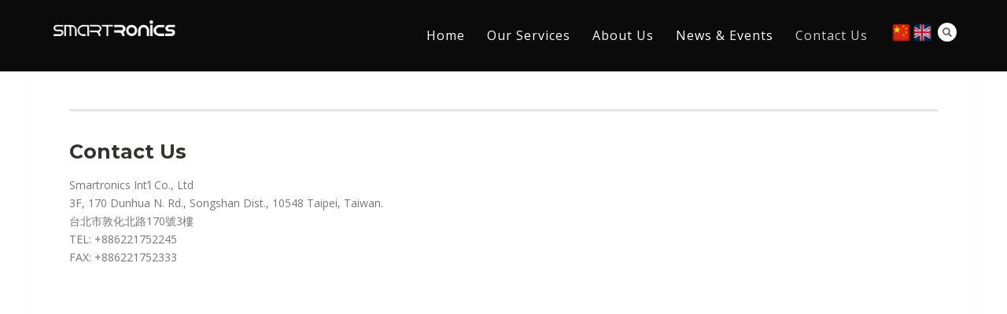

--- FILE ---
content_type: text/html; charset=UTF-8
request_url: http://smartronics.com.tw/contact-us/
body_size: 15280
content:
<!DOCTYPE html>
<html lang="en-US">
<head>
	<link rel="canonical” href=”https://www.smartronics.com.tw/”>
	<script data-ad-client="ca-pub-2716708602888308" async src="https://pagead2.googlesyndication.com/pagead/js/adsbygoogle.js"></script>
<meta http-equiv="Content-Type" content="text/html; charset=UTF-8" />
<meta name="yandex-verification" content="265512f9f7a2b329" />
<title>Contact us - Smartronics Co.</title>
	<meta name="google-site-verification" content="GwS0XiI50rpRtgvneT8gzD2lXHyox-HiWdEU0GsFU4Y" />
	



<!-- Mobile Devices Viewport Resset-->
<meta name="viewport" content="width=device-width, initial-scale=1.0, maximum-scale=1">
<meta name="apple-mobile-web-app-capable" content="yes">
<!-- <meta name="viewport" content="initial-scale=1.0, user-scalable=1" /> -->
<!-- Keywords-->
<meta name="keywords" content="Smartronics Co. , tablets , Smart phone , smartwatch , tow-in-one , iran mobile , tiwan mobile , " />





<link rel="alternate" type="application/rss+xml" title="Smartronics Co. RSS" href="http://smartronics.com.tw/feed/" />
<link rel="pingback" href="http://smartronics.com.tw/xmlrpc.php" />
<link rel="shortcut icon" type="image/x-icon" href="http://localhost/smart/wp-content/uploads/2016/10/favicon.png" />

<!--[if lt IE 9]>
<script src="http://smartronics.com.tw/wp-content/themes/thestory/js/html5shiv.js"></script>
<![endif]-->

<meta name='robots' content='index, follow, max-image-preview:large, max-snippet:-1, max-video-preview:-1' />

	<!-- This site is optimized with the Yoast SEO plugin v19.14 - https://yoast.com/wordpress/plugins/seo/ -->
	<link rel="canonical" href="http://smartronics.com.tw/contact-us/" />
	<meta property="og:locale" content="en_US" />
	<meta property="og:type" content="article" />
	<meta property="og:title" content="Contact us - Smartronics Co." />
	<meta property="og:description" content="Contact Us Smartronics Int’l Co., Ltd 3F, 170 Dunhua N. Rd., Songshan Dist., 10548 Taipei, Taiwan. 台北市敦化北路170號3樓 TEL: +886221752245 FAX: [&hellip;]" />
	<meta property="og:url" content="http://smartronics.com.tw/contact-us/" />
	<meta property="og:site_name" content="Smartronics Co." />
	<meta property="article:modified_time" content="2018-02-07T05:23:34+00:00" />
	<meta name="twitter:card" content="summary_large_image" />
	<script type="application/ld+json" class="yoast-schema-graph">{"@context":"https://schema.org","@graph":[{"@type":"WebPage","@id":"http://smartronics.com.tw/contact-us/","url":"http://smartronics.com.tw/contact-us/","name":"Contact us - Smartronics Co.","isPartOf":{"@id":"http://smartronics.com.tw/#website"},"datePublished":"2018-01-25T20:14:58+00:00","dateModified":"2018-02-07T05:23:34+00:00","breadcrumb":{"@id":"http://smartronics.com.tw/contact-us/#breadcrumb"},"inLanguage":"en-US","potentialAction":[{"@type":"ReadAction","target":["http://smartronics.com.tw/contact-us/"]}]},{"@type":"BreadcrumbList","@id":"http://smartronics.com.tw/contact-us/#breadcrumb","itemListElement":[{"@type":"ListItem","position":1,"name":"Home","item":"http://smartronics.com.tw/"},{"@type":"ListItem","position":2,"name":"Contact us"}]},{"@type":"WebSite","@id":"http://smartronics.com.tw/#website","url":"http://smartronics.com.tw/","name":"Smartronics Co.","description":"Manufacturer of smartphones, tablets, smart watches and other smart appliances","potentialAction":[{"@type":"SearchAction","target":{"@type":"EntryPoint","urlTemplate":"http://smartronics.com.tw/?s={search_term_string}"},"query-input":"required name=search_term_string"}],"inLanguage":"en-US"}]}</script>
	<!-- / Yoast SEO plugin. -->


<link rel='dns-prefetch' href='//www.youtube.com' />
<link rel='dns-prefetch' href='//fonts.googleapis.com' />
<link rel="alternate" type="application/rss+xml" title="Smartronics Co. &raquo; Feed" href="http://smartronics.com.tw/feed/" />
<link rel="alternate" type="application/rss+xml" title="Smartronics Co. &raquo; Comments Feed" href="http://smartronics.com.tw/comments/feed/" />
		<!-- This site uses the Google Analytics by MonsterInsights plugin v8.12.1 - Using Analytics tracking - https://www.monsterinsights.com/ -->
		<!-- Note: MonsterInsights is not currently configured on this site. The site owner needs to authenticate with Google Analytics in the MonsterInsights settings panel. -->
					<!-- No UA code set -->
				<!-- / Google Analytics by MonsterInsights -->
		<script type="text/javascript">
window._wpemojiSettings = {"baseUrl":"https:\/\/s.w.org\/images\/core\/emoji\/14.0.0\/72x72\/","ext":".png","svgUrl":"https:\/\/s.w.org\/images\/core\/emoji\/14.0.0\/svg\/","svgExt":".svg","source":{"concatemoji":"http:\/\/smartronics.com.tw\/wp-includes\/js\/wp-emoji-release.min.js?ver=6.1.9"}};
/*! This file is auto-generated */
!function(e,a,t){var n,r,o,i=a.createElement("canvas"),p=i.getContext&&i.getContext("2d");function s(e,t){var a=String.fromCharCode,e=(p.clearRect(0,0,i.width,i.height),p.fillText(a.apply(this,e),0,0),i.toDataURL());return p.clearRect(0,0,i.width,i.height),p.fillText(a.apply(this,t),0,0),e===i.toDataURL()}function c(e){var t=a.createElement("script");t.src=e,t.defer=t.type="text/javascript",a.getElementsByTagName("head")[0].appendChild(t)}for(o=Array("flag","emoji"),t.supports={everything:!0,everythingExceptFlag:!0},r=0;r<o.length;r++)t.supports[o[r]]=function(e){if(p&&p.fillText)switch(p.textBaseline="top",p.font="600 32px Arial",e){case"flag":return s([127987,65039,8205,9895,65039],[127987,65039,8203,9895,65039])?!1:!s([55356,56826,55356,56819],[55356,56826,8203,55356,56819])&&!s([55356,57332,56128,56423,56128,56418,56128,56421,56128,56430,56128,56423,56128,56447],[55356,57332,8203,56128,56423,8203,56128,56418,8203,56128,56421,8203,56128,56430,8203,56128,56423,8203,56128,56447]);case"emoji":return!s([129777,127995,8205,129778,127999],[129777,127995,8203,129778,127999])}return!1}(o[r]),t.supports.everything=t.supports.everything&&t.supports[o[r]],"flag"!==o[r]&&(t.supports.everythingExceptFlag=t.supports.everythingExceptFlag&&t.supports[o[r]]);t.supports.everythingExceptFlag=t.supports.everythingExceptFlag&&!t.supports.flag,t.DOMReady=!1,t.readyCallback=function(){t.DOMReady=!0},t.supports.everything||(n=function(){t.readyCallback()},a.addEventListener?(a.addEventListener("DOMContentLoaded",n,!1),e.addEventListener("load",n,!1)):(e.attachEvent("onload",n),a.attachEvent("onreadystatechange",function(){"complete"===a.readyState&&t.readyCallback()})),(e=t.source||{}).concatemoji?c(e.concatemoji):e.wpemoji&&e.twemoji&&(c(e.twemoji),c(e.wpemoji)))}(window,document,window._wpemojiSettings);
</script>
<style type="text/css">
img.wp-smiley,
img.emoji {
	display: inline !important;
	border: none !important;
	box-shadow: none !important;
	height: 1em !important;
	width: 1em !important;
	margin: 0 0.07em !important;
	vertical-align: -0.1em !important;
	background: none !important;
	padding: 0 !important;
}
</style>
	<link rel='stylesheet' id='wp-block-library-css' href='http://smartronics.com.tw/wp-includes/css/dist/block-library/style.min.css?ver=6.1.9' type='text/css' media='all' />
<link rel='stylesheet' id='edsanimate-block-style-css' href='http://smartronics.com.tw/wp-content/plugins/animate-it/assets/css/block-style.css?ver=1674312089' type='text/css' media='all' />
<link rel='stylesheet' id='classic-theme-styles-css' href='http://smartronics.com.tw/wp-includes/css/classic-themes.min.css?ver=1' type='text/css' media='all' />
<style id='global-styles-inline-css' type='text/css'>
body{--wp--preset--color--black: #000000;--wp--preset--color--cyan-bluish-gray: #abb8c3;--wp--preset--color--white: #ffffff;--wp--preset--color--pale-pink: #f78da7;--wp--preset--color--vivid-red: #cf2e2e;--wp--preset--color--luminous-vivid-orange: #ff6900;--wp--preset--color--luminous-vivid-amber: #fcb900;--wp--preset--color--light-green-cyan: #7bdcb5;--wp--preset--color--vivid-green-cyan: #00d084;--wp--preset--color--pale-cyan-blue: #8ed1fc;--wp--preset--color--vivid-cyan-blue: #0693e3;--wp--preset--color--vivid-purple: #9b51e0;--wp--preset--gradient--vivid-cyan-blue-to-vivid-purple: linear-gradient(135deg,rgba(6,147,227,1) 0%,rgb(155,81,224) 100%);--wp--preset--gradient--light-green-cyan-to-vivid-green-cyan: linear-gradient(135deg,rgb(122,220,180) 0%,rgb(0,208,130) 100%);--wp--preset--gradient--luminous-vivid-amber-to-luminous-vivid-orange: linear-gradient(135deg,rgba(252,185,0,1) 0%,rgba(255,105,0,1) 100%);--wp--preset--gradient--luminous-vivid-orange-to-vivid-red: linear-gradient(135deg,rgba(255,105,0,1) 0%,rgb(207,46,46) 100%);--wp--preset--gradient--very-light-gray-to-cyan-bluish-gray: linear-gradient(135deg,rgb(238,238,238) 0%,rgb(169,184,195) 100%);--wp--preset--gradient--cool-to-warm-spectrum: linear-gradient(135deg,rgb(74,234,220) 0%,rgb(151,120,209) 20%,rgb(207,42,186) 40%,rgb(238,44,130) 60%,rgb(251,105,98) 80%,rgb(254,248,76) 100%);--wp--preset--gradient--blush-light-purple: linear-gradient(135deg,rgb(255,206,236) 0%,rgb(152,150,240) 100%);--wp--preset--gradient--blush-bordeaux: linear-gradient(135deg,rgb(254,205,165) 0%,rgb(254,45,45) 50%,rgb(107,0,62) 100%);--wp--preset--gradient--luminous-dusk: linear-gradient(135deg,rgb(255,203,112) 0%,rgb(199,81,192) 50%,rgb(65,88,208) 100%);--wp--preset--gradient--pale-ocean: linear-gradient(135deg,rgb(255,245,203) 0%,rgb(182,227,212) 50%,rgb(51,167,181) 100%);--wp--preset--gradient--electric-grass: linear-gradient(135deg,rgb(202,248,128) 0%,rgb(113,206,126) 100%);--wp--preset--gradient--midnight: linear-gradient(135deg,rgb(2,3,129) 0%,rgb(40,116,252) 100%);--wp--preset--duotone--dark-grayscale: url('#wp-duotone-dark-grayscale');--wp--preset--duotone--grayscale: url('#wp-duotone-grayscale');--wp--preset--duotone--purple-yellow: url('#wp-duotone-purple-yellow');--wp--preset--duotone--blue-red: url('#wp-duotone-blue-red');--wp--preset--duotone--midnight: url('#wp-duotone-midnight');--wp--preset--duotone--magenta-yellow: url('#wp-duotone-magenta-yellow');--wp--preset--duotone--purple-green: url('#wp-duotone-purple-green');--wp--preset--duotone--blue-orange: url('#wp-duotone-blue-orange');--wp--preset--font-size--small: 13px;--wp--preset--font-size--medium: 20px;--wp--preset--font-size--large: 36px;--wp--preset--font-size--x-large: 42px;--wp--preset--spacing--20: 0.44rem;--wp--preset--spacing--30: 0.67rem;--wp--preset--spacing--40: 1rem;--wp--preset--spacing--50: 1.5rem;--wp--preset--spacing--60: 2.25rem;--wp--preset--spacing--70: 3.38rem;--wp--preset--spacing--80: 5.06rem;}:where(.is-layout-flex){gap: 0.5em;}body .is-layout-flow > .alignleft{float: left;margin-inline-start: 0;margin-inline-end: 2em;}body .is-layout-flow > .alignright{float: right;margin-inline-start: 2em;margin-inline-end: 0;}body .is-layout-flow > .aligncenter{margin-left: auto !important;margin-right: auto !important;}body .is-layout-constrained > .alignleft{float: left;margin-inline-start: 0;margin-inline-end: 2em;}body .is-layout-constrained > .alignright{float: right;margin-inline-start: 2em;margin-inline-end: 0;}body .is-layout-constrained > .aligncenter{margin-left: auto !important;margin-right: auto !important;}body .is-layout-constrained > :where(:not(.alignleft):not(.alignright):not(.alignfull)){max-width: var(--wp--style--global--content-size);margin-left: auto !important;margin-right: auto !important;}body .is-layout-constrained > .alignwide{max-width: var(--wp--style--global--wide-size);}body .is-layout-flex{display: flex;}body .is-layout-flex{flex-wrap: wrap;align-items: center;}body .is-layout-flex > *{margin: 0;}:where(.wp-block-columns.is-layout-flex){gap: 2em;}.has-black-color{color: var(--wp--preset--color--black) !important;}.has-cyan-bluish-gray-color{color: var(--wp--preset--color--cyan-bluish-gray) !important;}.has-white-color{color: var(--wp--preset--color--white) !important;}.has-pale-pink-color{color: var(--wp--preset--color--pale-pink) !important;}.has-vivid-red-color{color: var(--wp--preset--color--vivid-red) !important;}.has-luminous-vivid-orange-color{color: var(--wp--preset--color--luminous-vivid-orange) !important;}.has-luminous-vivid-amber-color{color: var(--wp--preset--color--luminous-vivid-amber) !important;}.has-light-green-cyan-color{color: var(--wp--preset--color--light-green-cyan) !important;}.has-vivid-green-cyan-color{color: var(--wp--preset--color--vivid-green-cyan) !important;}.has-pale-cyan-blue-color{color: var(--wp--preset--color--pale-cyan-blue) !important;}.has-vivid-cyan-blue-color{color: var(--wp--preset--color--vivid-cyan-blue) !important;}.has-vivid-purple-color{color: var(--wp--preset--color--vivid-purple) !important;}.has-black-background-color{background-color: var(--wp--preset--color--black) !important;}.has-cyan-bluish-gray-background-color{background-color: var(--wp--preset--color--cyan-bluish-gray) !important;}.has-white-background-color{background-color: var(--wp--preset--color--white) !important;}.has-pale-pink-background-color{background-color: var(--wp--preset--color--pale-pink) !important;}.has-vivid-red-background-color{background-color: var(--wp--preset--color--vivid-red) !important;}.has-luminous-vivid-orange-background-color{background-color: var(--wp--preset--color--luminous-vivid-orange) !important;}.has-luminous-vivid-amber-background-color{background-color: var(--wp--preset--color--luminous-vivid-amber) !important;}.has-light-green-cyan-background-color{background-color: var(--wp--preset--color--light-green-cyan) !important;}.has-vivid-green-cyan-background-color{background-color: var(--wp--preset--color--vivid-green-cyan) !important;}.has-pale-cyan-blue-background-color{background-color: var(--wp--preset--color--pale-cyan-blue) !important;}.has-vivid-cyan-blue-background-color{background-color: var(--wp--preset--color--vivid-cyan-blue) !important;}.has-vivid-purple-background-color{background-color: var(--wp--preset--color--vivid-purple) !important;}.has-black-border-color{border-color: var(--wp--preset--color--black) !important;}.has-cyan-bluish-gray-border-color{border-color: var(--wp--preset--color--cyan-bluish-gray) !important;}.has-white-border-color{border-color: var(--wp--preset--color--white) !important;}.has-pale-pink-border-color{border-color: var(--wp--preset--color--pale-pink) !important;}.has-vivid-red-border-color{border-color: var(--wp--preset--color--vivid-red) !important;}.has-luminous-vivid-orange-border-color{border-color: var(--wp--preset--color--luminous-vivid-orange) !important;}.has-luminous-vivid-amber-border-color{border-color: var(--wp--preset--color--luminous-vivid-amber) !important;}.has-light-green-cyan-border-color{border-color: var(--wp--preset--color--light-green-cyan) !important;}.has-vivid-green-cyan-border-color{border-color: var(--wp--preset--color--vivid-green-cyan) !important;}.has-pale-cyan-blue-border-color{border-color: var(--wp--preset--color--pale-cyan-blue) !important;}.has-vivid-cyan-blue-border-color{border-color: var(--wp--preset--color--vivid-cyan-blue) !important;}.has-vivid-purple-border-color{border-color: var(--wp--preset--color--vivid-purple) !important;}.has-vivid-cyan-blue-to-vivid-purple-gradient-background{background: var(--wp--preset--gradient--vivid-cyan-blue-to-vivid-purple) !important;}.has-light-green-cyan-to-vivid-green-cyan-gradient-background{background: var(--wp--preset--gradient--light-green-cyan-to-vivid-green-cyan) !important;}.has-luminous-vivid-amber-to-luminous-vivid-orange-gradient-background{background: var(--wp--preset--gradient--luminous-vivid-amber-to-luminous-vivid-orange) !important;}.has-luminous-vivid-orange-to-vivid-red-gradient-background{background: var(--wp--preset--gradient--luminous-vivid-orange-to-vivid-red) !important;}.has-very-light-gray-to-cyan-bluish-gray-gradient-background{background: var(--wp--preset--gradient--very-light-gray-to-cyan-bluish-gray) !important;}.has-cool-to-warm-spectrum-gradient-background{background: var(--wp--preset--gradient--cool-to-warm-spectrum) !important;}.has-blush-light-purple-gradient-background{background: var(--wp--preset--gradient--blush-light-purple) !important;}.has-blush-bordeaux-gradient-background{background: var(--wp--preset--gradient--blush-bordeaux) !important;}.has-luminous-dusk-gradient-background{background: var(--wp--preset--gradient--luminous-dusk) !important;}.has-pale-ocean-gradient-background{background: var(--wp--preset--gradient--pale-ocean) !important;}.has-electric-grass-gradient-background{background: var(--wp--preset--gradient--electric-grass) !important;}.has-midnight-gradient-background{background: var(--wp--preset--gradient--midnight) !important;}.has-small-font-size{font-size: var(--wp--preset--font-size--small) !important;}.has-medium-font-size{font-size: var(--wp--preset--font-size--medium) !important;}.has-large-font-size{font-size: var(--wp--preset--font-size--large) !important;}.has-x-large-font-size{font-size: var(--wp--preset--font-size--x-large) !important;}
.wp-block-navigation a:where(:not(.wp-element-button)){color: inherit;}
:where(.wp-block-columns.is-layout-flex){gap: 2em;}
.wp-block-pullquote{font-size: 1.5em;line-height: 1.6;}
</style>
<link rel='stylesheet' id='edsanimate-animo-css-css' href='http://smartronics.com.tw/wp-content/plugins/animate-it/assets/css/animate-animo.css?ver=6.1.9' type='text/css' media='all' />
<link rel='stylesheet' id='SFSImainCss-css' href='http://smartronics.com.tw/wp-content/plugins/ultimate-social-media-icons/css/sfsi-style.css?ver=2.8.0' type='text/css' media='all' />
<link rel='stylesheet' id='woocommerce-layout-css' href='//smartronics.com.tw/wp-content/plugins/woocommerce/assets/css/woocommerce-layout.css?ver=2.6.4' type='text/css' media='all' />
<link rel='stylesheet' id='woocommerce-smallscreen-css' href='//smartronics.com.tw/wp-content/plugins/woocommerce/assets/css/woocommerce-smallscreen.css?ver=2.6.4' type='text/css' media='only screen and (max-width: 768px)' />
<link rel='stylesheet' id='wp-pagenavi-css' href='http://smartronics.com.tw/wp-content/plugins/wp-pagenavi/pagenavi-css.css?ver=2.70' type='text/css' media='all' />
<link rel='stylesheet' id='pexeto-font-0-css' href='http://fonts.googleapis.com/css?family=Open+Sans%3A400%2C300%2C400italic%2C700&#038;ver=6.1.9' type='text/css' media='all' />
<link rel='stylesheet' id='pexeto-font-1-css' href='http://fonts.googleapis.com/css?family=Montserrat%3A400%2C700&#038;ver=6.1.9' type='text/css' media='all' />
<link rel='stylesheet' id='pexeto-pretty-photo-css' href='http://smartronics.com.tw/wp-content/themes/thestory/css/prettyPhoto.css?ver=1.8.2' type='text/css' media='all' />
<link rel='stylesheet' id='pexeto-woocommerce-css' href='http://smartronics.com.tw/wp-content/themes/thestory/css/woocommerce.css?ver=1.8.2' type='text/css' media='all' />
<link rel='stylesheet' id='pexeto-stylesheet-css' href='http://smartronics.com.tw/wp-content/themes/thestory/style.css?ver=1.8.2' type='text/css' media='all' />
<style id='pexeto-stylesheet-inline-css' type='text/css'>
button, .button , input[type="submit"], input[type="button"], 
								#submit, .left-arrow:hover,.right-arrow:hover, .ps-left-arrow:hover, 
								.ps-right-arrow:hover, .cs-arrows:hover,.nivo-nextNav:hover, .nivo-prevNav:hover,
								.scroll-to-top:hover, .services-icon .img-container, .services-thumbnail h3:after,
								.pg-pagination a.current, .pg-pagination a:hover, #content-container .wp-pagenavi span.current, 
								#content-container .wp-pagenavi a:hover, #blog-pagination a:hover,
								.pg-item h2:after, .pc-item h2:after, .ps-icon, .ps-left-arrow:hover, .ps-right-arrow:hover,
								.pc-next:hover, .pc-prev:hover, .pc-wrapper .icon-circle, .pg-item .icon-circle, .qg-img .icon-circle,
								.ts-arrow:hover, .section-light .section-title:before, .section-light2 .section-title:after,
								.section-light-bg .section-title:after, .section-dark .section-title:after,
								.woocommerce .widget_price_filter .ui-slider .ui-slider-range,
								.woocommerce-page .widget_price_filter .ui-slider .ui-slider-range, 
								.controlArrow.prev:hover,.controlArrow.next:hover, .pex-woo-cart-num,
								.woocommerce span.onsale, .woocommerce-page span.onsale.woocommerce nav.woocommerce-pagination ul li span.current, .woocommerce-page nav.woocommerce-pagination ul li span.current,
								.woocommerce #content nav.woocommerce-pagination ul li span.current, .woocommerce-page #content nav.woocommerce-pagination ul li span.current,
								.woocommerce #content nav.woocommerce-pagination ul li span.current, .woocommerce-page #content nav.woocommerce-pagination ul li span.current,
								.woocommerce nav.woocommerce-pagination ul li a:hover, .woocommerce-page nav.woocommerce-pagination ul li a:hover,
								.woocommerce #content nav.woocommerce-pagination ul li a:hover, .woocommerce-page #content nav.woocommerce-pagination ul li a:hover,
								.woocommerce nav.woocommerce-pagination ul li a:focus, .woocommerce-page nav.woocommerce-pagination ul li a:focus,
								.woocommerce #content nav.woocommerce-pagination ul li a:focus, .woocommerce-page #content nav.woocommerce-pagination ul li a:focus,
								.pt-highlight .pt-title{background-color:#fe4a4b;}a, a:hover, .post-info a:hover, .read-more, .footer-widgets a:hover, .comment-info .reply,
								.comment-info .reply a, .comment-info, .post-title a:hover, .post-tags a, .format-aside aside a:hover,
								.testimonials-details a, .lp-title a:hover, .woocommerce .star-rating, .woocommerce-page .star-rating,
								.woocommerce .star-rating:before, .woocommerce-page .star-rating:before, .tabs .current a,
								#wp-calendar tbody td a, .widget_nav_menu li.current-menu-item > a, .archive-page a:hover{color:#fe4a4b;}.accordion-title.current, .read-more, .bypostauthor, .sticky,
								.pg-cat-filter a.current{border-color:#fe4a4b;}.pg-element-loading .icon-circle:after{border-top-color:#fe4a4b;}#logo-container img{width:165px; }#menu ul li a{font-size:16px;text-transform:none;}.page-title h1{font-size:58px;text-transform:none;}
</style>
<!--[if lte IE 8]>
<link rel='stylesheet' id='pexeto-ie8-css' href='http://smartronics.com.tw/wp-content/themes/thestory/css/style_ie8.css?ver=1.8.2' type='text/css' media='all' />
<![endif]-->
<script type='text/javascript' src='http://smartronics.com.tw/wp-includes/js/jquery/jquery.min.js?ver=3.6.1' id='jquery-core-js'></script>
<script type='text/javascript' src='http://smartronics.com.tw/wp-includes/js/jquery/jquery-migrate.min.js?ver=3.3.2' id='jquery-migrate-js'></script>
<script type='text/javascript' id='wc-add-to-cart-js-extra'>
/* <![CDATA[ */
var wc_add_to_cart_params = {"ajax_url":"\/wp-admin\/admin-ajax.php","wc_ajax_url":"\/contact-us\/?wc-ajax=%%endpoint%%","i18n_view_cart":"View Cart","cart_url":"http:\/\/smartronics.com.tw","is_cart":"","cart_redirect_after_add":"no"};
/* ]]> */
</script>
<script type='text/javascript' src='//smartronics.com.tw/wp-content/plugins/woocommerce/assets/js/frontend/add-to-cart.min.js?ver=2.6.4' id='wc-add-to-cart-js'></script>
<script type='text/javascript' src='http://smartronics.com.tw/wp-content/plugins/js_composer/assets/js/vendors/woocommerce-add-to-cart.js?ver=4.11.2.1' id='vc_woocommerce-add-to-cart-js-js'></script>
<link rel="https://api.w.org/" href="http://smartronics.com.tw/wp-json/" /><link rel="alternate" type="application/json" href="http://smartronics.com.tw/wp-json/wp/v2/pages/732" /><link rel="EditURI" type="application/rsd+xml" title="RSD" href="http://smartronics.com.tw/xmlrpc.php?rsd" />
<link rel="wlwmanifest" type="application/wlwmanifest+xml" href="http://smartronics.com.tw/wp-includes/wlwmanifest.xml" />
<meta name="generator" content="WordPress 6.1.9" />
<meta name="generator" content="WooCommerce 2.6.4" />
<link rel='shortlink' href='http://smartronics.com.tw/?p=732' />
<link rel="alternate" type="application/json+oembed" href="http://smartronics.com.tw/wp-json/oembed/1.0/embed?url=http%3A%2F%2Fsmartronics.com.tw%2Fcontact-us%2F" />
<link rel="alternate" type="text/xml+oembed" href="http://smartronics.com.tw/wp-json/oembed/1.0/embed?url=http%3A%2F%2Fsmartronics.com.tw%2Fcontact-us%2F&#038;format=xml" />
<!-- styles for Simple Google Map -->
<style type='text/css'>
#SGM {width:100%; height:300px;}#SGM .infoWindow {line-height:13px; font-size:10px;}#SGM input {margin:4px 4px 0 0; font-size:10px;}#SGM input.text {border:solid 1px #ccc; background-color:#fff; padding:2px;}
</style>
<!-- end styles for Simple Google Map -->
<meta name="follow.[base64]" content="7AbAl89zvN6mr08PNbMK"/><style type="text/css">.recentcomments a{display:inline !important;padding:0 !important;margin:0 !important;}</style><meta name="generator" content="Powered by Visual Composer - drag and drop page builder for WordPress."/>
<!--[if lte IE 9]><link rel="stylesheet" type="text/css" href="http://smartronics.com.tw/wp-content/plugins/js_composer/assets/css/vc_lte_ie9.min.css" media="screen"><![endif]--><!--[if IE  8]><link rel="stylesheet" type="text/css" href="http://smartronics.com.tw/wp-content/plugins/js_composer/assets/css/vc-ie8.min.css" media="screen"><![endif]--><link rel="icon" href="http://smartronics.com.tw/wp-content/uploads/2016/10/cropped-favicon-32x32.png" sizes="32x32" />
<link rel="icon" href="http://smartronics.com.tw/wp-content/uploads/2016/10/cropped-favicon-192x192.png" sizes="192x192" />
<link rel="apple-touch-icon" href="http://smartronics.com.tw/wp-content/uploads/2016/10/cropped-favicon-180x180.png" />
<meta name="msapplication-TileImage" content="http://smartronics.com.tw/wp-content/uploads/2016/10/cropped-favicon-270x270.png" />
<noscript><style type="text/css"> .wpb_animate_when_almost_visible { opacity: 1; }</style></noscript>
</head>
<body class="page-template page-template-template-full-custom page-template-template-full-custom-php page page-id-732 sfsi_actvite_theme_default fixed-header no-slider dark-header icons-style-light wpb-js-composer js-comp-ver-4.11.2.1 vc_responsive">
<div id="main-container" >
	<div  class="page-wrapper" >
		<!--HEADER -->
				<div class="header-wrapper" >

				<header id="header">
			<div class="section-boxed section-header">
						<div id="logo-container">
								<a href="http://smartronics.com.tw/"><img src="http://smartronics.com.tw/wp-content/uploads/2016/10/logo.png" alt="Smartronics Co." /></a>
			</div>	

			
			<div class="mobile-nav">
				<span class="mob-nav-btn">Menu</span>
			</div>
	 		<nav class="navigation-container">
				<div id="menu" class="nav-menu">
				<ul id="menu-main" class="menu-ul"><li id="menu-item-19" class="menu-item menu-item-type-post_type menu-item-object-page menu-item-home menu-item-19"><a href="http://smartronics.com.tw/">Home</a></li>
<li id="menu-item-20" class="menu-item menu-item-type-custom menu-item-object-custom menu-item-has-children mega-menu-item menu-item-20"><a href="#">Our Services</a>
<ul class="sub-menu">
	<li id="menu-item-637" class="menu-item menu-item-type-custom menu-item-object-custom menu-item-has-children menu-item-637"><a href="#">B2C</a>
	<ul class="sub-menu">
		<li id="menu-item-636" class="menu-item menu-item-type-post_type menu-item-object-page menu-item-636"><a href="http://smartronics.com.tw/smartphone/">Smartphone</a></li>
		<li id="menu-item-265" class="menu-item menu-item-type-post_type menu-item-object-page menu-item-265"><a href="http://smartronics.com.tw/tablet/">Tablet</a></li>
		<li id="menu-item-266" class="menu-item menu-item-type-post_type menu-item-object-page menu-item-266"><a href="http://smartronics.com.tw/powerbanks/">Power Bank</a></li>
		<li id="menu-item-473" class="menu-item menu-item-type-post_type menu-item-object-page menu-item-473"><a href="http://smartronics.com.tw/other-products/smart-watches/">Smart Watche</a></li>
		<li id="menu-item-472" class="menu-item menu-item-type-post_type menu-item-object-page menu-item-472"><a href="http://smartronics.com.tw/other-products/tow-in-one/">Two-In-One</a></li>
	</ul>
</li>
	<li id="menu-item-727" class="menu-item menu-item-type-custom menu-item-object-custom menu-item-has-children menu-item-727"><a href="#">B2B</a>
	<ul class="sub-menu">
		<li id="menu-item-730" class="menu-item menu-item-type-post_type menu-item-object-page menu-item-730"><a href="http://smartronics.com.tw/medical-industry/">Medical Industry</a></li>
		<li id="menu-item-729" class="menu-item menu-item-type-post_type menu-item-object-page menu-item-729"><a href="http://smartronics.com.tw/industrial/">Industrial</a></li>
		<li id="menu-item-926" class="menu-item menu-item-type-custom menu-item-object-custom menu-item-926"><a href="http://smartronics.com.tw/battery">Battery</a></li>
		<li id="menu-item-731" class="menu-item menu-item-type-post_type menu-item-object-page menu-item-731"><a href="http://smartronics.com.tw/other/">Other</a></li>
	</ul>
</li>
</ul>
</li>
<li id="menu-item-740" class="menu-item menu-item-type-post_type menu-item-object-page menu-item-740"><a href="http://smartronics.com.tw/about-us/">About Us</a></li>
<li id="menu-item-24" class="menu-item menu-item-type-custom menu-item-object-custom menu-item-24"><a href="http://smartronics.com.tw/blog/">News &#038; Events</a></li>
<li id="menu-item-27" class="menu-item menu-item-type-custom menu-item-object-custom current-menu-ancestor current-menu-parent menu-item-has-children menu-item-27"><a href="#">Contact Us</a>
<ul class="sub-menu">
	<li id="menu-item-749" class="menu-item menu-item-type-post_type menu-item-object-page current-menu-item page_item page-item-732 current_page_item menu-item-749"><a href="http://smartronics.com.tw/contact-us/" aria-current="page">Contact Information</a></li>
	<li id="menu-item-267" class="menu-item menu-item-type-post_type menu-item-object-page menu-item-267"><a href="http://smartronics.com.tw/media-enquiry/">Feedback</a></li>
	<li id="menu-item-30" class="menu-item menu-item-type-custom menu-item-object-custom menu-item-30"><a href="http://smartronics.com.tw/faq/">FAQ</a></li>
</ul>
</li>
</ul>				</div>
				
				<div class="header-buttons">
				<div class="pex-woo-cart-btn-wrap"><div class="pex-woo-cart-btn"><div class="pex-woo-cart-num" data-num="0">0</div></div><div class="pex-woo-cart-holder"><div class="pex-woo-cart">

<ul class="cart_list product_list_widget ">

	
		<li class="empty">No products in the cart.</li>

	
</ul><!-- end product list -->


</div></div></div><div class="header-search">
						<div class="search-wrapper">
	<form role="search" method="get" class="searchform" action="http://smartronics.com.tw" >
		<input type="text" name="s" class="search-input placeholder"  placeholder="Search" />
		<input type="submit" value="" class="search-button"/>
	</form>
</div>
					<a href="#" class="header-search-btn">Search</a></div>
					<div class="social-profiles"><ul class="social-icons">
		<li>
		<a href="http://smartronics.com.tw/china" target="_blank" >
			<div>
				<img src="http://smartronics.com.tw/wp-content/uploads/2016/10/china-lang.png" alt="" />
			</div>
		</a>
	</li>
		<li>
		<a href="http://smartronics.com.tw" target="_blank" >
			<div>
				<img src="http://smartronics.com.tw/wp-content/uploads/2016/10/engliash-lang.png" alt="" />
			</div>
		</a>
	</li>
		</ul></div>
					</div>
			</nav>

				
			<div class="clear"></div>       
			<div id="navigation-line"></div>
		</div>
			<!-- Global site tag (gtag.js) - Google Analytics -->
<script async src="https://www.googletagmanager.com/gtag/js?id=UA-176854437-2"></script>
<script>
  window.dataLayer = window.dataLayer || [];
  function gtag(){dataLayer.push(arguments);}
  gtag('js', new Date());

  gtag('config', 'UA-176854437-2');
</script>

		</header><!-- end #header -->

</div>
<div id="content-container" class=" layout-full">
<div id="full-width" class="content">
<div class="custom-page-content"><div class="section-boxed" id="section-1"><div id="content-container" class="content-boxed layout-full">
<div id="full-width" class="content">
<div class="content-box" style="text-align: justify;">
<h2 class="page-heading"></h2>
<h2><strong>Contact Us</strong></h2>
<p><span style="color: #000000;"> <span class="fontstyle0"><div class="eds-animate edsanimate-sis-hidden " data-eds-entry-animation="fadeInLeft" data-eds-entry-delay="0" data-eds-entry-duration="0.5" data-eds-entry-timing="linear" data-eds-exit-animation="" data-eds-exit-delay="" data-eds-exit-duration="" data-eds-exit-timing="" data-eds-repeat-count="1" data-eds-keep="yes" data-eds-animate-on="load" data-eds-scroll-offset=""><span class="fontstyle0">Smartronics Int’l Co., Ltd<br />
</span> <span class="fontstyle0">3F, 170 Dunhua N. Rd., Songshan Dist., 10548 Taipei, Taiwan.<br />
</span> <span class="fontstyle0">台北市敦化北路</span><span class="fontstyle1">170</span><span class="fontstyle0">號</span><span class="fontstyle1">3</span><span class="fontstyle0">樓<br />
</span> <span class="fontstyle0">TEL: +886221752245</span></span></span></p>
<p>FAX: +886221752333</p>
<p><span style="color: #000000;"><span class="fontstyle0"></div></span> </span></p>
<p>&nbsp;</p>
<p style="text-align: center;"><div id="wpgmza_map" class="wpgmza_map" data-settings='{"id":"1","map_title":"smartronics company","map_width":"100","map_height":"400","map_start_lat":"25.062107","map_start_lng":"121.550705","map_start_location":"25.062106661864092,121.55070465785684","map_start_zoom":"18","default_marker":"0","type":"1","alignment":"2","directions_enabled":"1","styling_enabled":"0","styling_json":"","active":"0","kml":"","bicycle":"0","traffic":"0","dbox":"1","dbox_width":"100","listmarkers":"0","listmarkers_advanced":"0","filterbycat":"0","ugm_enabled":"0","ugm_category_enabled":"0","fusion":"","map_width_type":"\\%","map_height_type":"px","mass_marker_support":"1","ugm_access":"0","order_markers_by":"1","order_markers_choice":"2","show_user_location":"0","default_to":"","other_settings":{"store_locator_enabled":2,"store_locator_distance":2,"store_locator_default_radius":"10","store_locator_not_found_message":"No results found in this location. Please try again.","store_locator_bounce":1,"store_locator_query_string":"ZIP \/ Address:","store_locator_default_address":"","wpgmza_store_locator_restrict":"","map_max_zoom":"1","transport_layer":0,"wpgmza_theme_data":"","wpgmza_show_points_of_interest":1}}' data-map-id='1' Data-maps-engine='' data-shortcode-attributes='{"id":"1"}' style="display:block; overflow:auto; width:100%; height:400px; float:left;"></div>
</div>
</div>
</div>
</div></div></div> <!-- end main content holder (#content/#full-width) -->
<div class="clear"></div>
</div> <!-- end #content-container -->
</div>
<footer id="footer" class="center">
		<div class="scroll-to-top"><span></span></div>
	
		<div class="cols-wrapper footer-widgets section-boxed cols-4">
	<div class="col"><aside class="  footer-box widget_text" id="text-2">			<div class="textwidget"><img class="aligncenter size-full wp-image-50" style="margin-top:0px !important;" src="http://smartronics.com.tw/wp-content/uploads/2018/02/Smartronics_LogoSlogan.png" alt="smartronics" width="280" height="180" /></div>
		</aside></div><div class="col"><aside class="  footer-box widget_nav_menu" id="nav_menu-3"><h4 class="title">B2C</h4><div class="menu-footer-col-2-container"><ul id="menu-footer-col-2" class="menu"><li id="menu-item-210" class="menu-item menu-item-type-post_type menu-item-object-page menu-item-210"><a href="http://smartronics.com.tw/smartphone/"><center> Smartphone </center></a></li>
<li id="menu-item-211" class="menu-item menu-item-type-post_type menu-item-object-page menu-item-211"><a href="http://smartronics.com.tw/tablet/"><center> Tablet </center></a></li>
<li id="menu-item-209" class="menu-item menu-item-type-post_type menu-item-object-page menu-item-209"><a href="http://smartronics.com.tw/powerbanks/"><center> Power Bank </center></a></li>
</ul></div></aside></div><div class="col"><aside class="  footer-box widget_nav_menu" id="nav_menu-4"><h4 class="title">B2B</h4><div class="menu-footer-col-3-container"><ul id="menu-footer-col-3" class="menu"><li id="menu-item-213" class="menu-item menu-item-type-custom menu-item-object-custom menu-item-213"><a href="http://smartronics.com.tw/medical-industry/"><center> Medical Industry </center></a></li>
<li id="menu-item-736" class="menu-item menu-item-type-custom menu-item-object-custom menu-item-736"><a href="http://smartronics.com.tw/industrial/"><center> Industrial Industry </center></a></li>
</ul></div></aside></div><div class="col nomargin"><aside class="  footer-box widget_text" id="text-3"><h4 class="title">CONTACT US</h4>			<div class="textwidget"><center>
Smartronics Int’l Co., Ltd <br/>
3F, 170 Dunhua N. Rd., Songshan Dist., 10548 Taipei, Taiwan. <br/>
台北市敦化北路170號3樓 <br/>
TEL: +886221752245<br/>
FAX: +886221752333
</center></div>
		</aside></div>	</div>
	<div class="footer-bottom">
	<div class="section-boxed">
		<span class="copyrights">
	© Copyright Smartronics Co. <span style="color:gray;">Dev by: E&R</span></span>
<div class="footer-nav">
</div>

	<div class="social-profiles"><ul class="social-icons">
		<li>
		<a href="http://smartronics.com.tw/china" target="_blank" >
			<div>
				<img src="http://smartronics.com.tw/wp-content/uploads/2016/10/china-lang.png" alt="" />
			</div>
		</a>
	</li>
		<li>
		<a href="http://smartronics.com.tw" target="_blank" >
			<div>
				<img src="http://smartronics.com.tw/wp-content/uploads/2016/10/engliash-lang.png" alt="" />
			</div>
		</a>
	</li>
		</ul></div>
	
</div>
</div>
</footer> <!-- end #footer-->
</div> <!-- end #main-container -->


<!-- FOOTER ENDS -->

			<!--facebook like and share js -->
			<div id="fb-root"></div>
			<script>
				(function(d, s, id) {
					var js, fjs = d.getElementsByTagName(s)[0];
					if (d.getElementById(id)) return;
					js = d.createElement(s);
					js.id = id;
					js.src = "//connect.facebook.net/en_US/sdk.js#xfbml=1&version=v2.5";
					fjs.parentNode.insertBefore(js, fjs);
				}(document, 'script', 'facebook-jssdk'));
			</script>
		<script>
window.addEventListener('sfsi_functions_loaded', function() {
    if (typeof sfsi_responsive_toggle == 'function') {
        sfsi_responsive_toggle(0);
        // console.log('sfsi_responsive_toggle');

    }
})
</script>
    <script>
        window.addEventListener('sfsi_functions_loaded', function() {
            if (typeof sfsi_plugin_version == 'function') {
                sfsi_plugin_version(2.77);
            }
        });

        function sfsi_processfurther(ref) {
            var feed_id = '[base64]';
            var feedtype = 8;
            var email = jQuery(ref).find('input[name="email"]').val();
            var filter = /^([a-zA-Z0-9_\.\-])+\@(([a-zA-Z0-9\-])+\.)+([a-zA-Z0-9]{2,4})+$/;
            if ((email != "Enter your email") && (filter.test(email))) {
                if (feedtype == "8") {
                    var url = "https://api.follow.it/subscription-form/" + feed_id + "/" + feedtype;
                    window.open(url, "popupwindow", "scrollbars=yes,width=1080,height=760");
                    return true;
                }
            } else {
                alert("Please enter email address");
                jQuery(ref).find('input[name="email"]').focus();
                return false;
            }
        }
    </script>
    <style type="text/css" aria-selected="true">
        .sfsi_subscribe_Popinner {
            width: 100% !important;

            height: auto !important;

            padding: 18px 0px !important;

            background-color: #ffffff !important;
        }
        .sfsi_subscribe_Popinner form {
            margin: 0 20px !important;
        }
        .sfsi_subscribe_Popinner h5 {
            font-family: Helvetica,Arial,sans-serif !important;

            font-weight: bold !important;

            color: #000000 !important;

            font-size: 16px !important;

            text-align: center !important;
            margin: 0 0 10px !important;
            padding: 0 !important;
        }
        .sfsi_subscription_form_field {
            margin: 5px 0 !important;
            width: 100% !important;
            display: inline-flex;
            display: -webkit-inline-flex;
        }

        .sfsi_subscription_form_field input {
            width: 100% !important;
            padding: 10px 0px !important;
        }

        .sfsi_subscribe_Popinner input[type=email] {
            font-family: Helvetica,Arial,sans-serif !important;

            font-style: normal !important;

            color: #000000 !important;

            font-size: 14px !important;

            text-align: center !important;
        }

        .sfsi_subscribe_Popinner input[type=email]::-webkit-input-placeholder {

            font-family: Helvetica,Arial,sans-serif !important;

            font-style: normal !important;

            color: #000000 !important;

            font-size: 14px !important;

            text-align: center !important;
        }
        .sfsi_subscribe_Popinner input[type=email]:-moz-placeholder {
            /* Firefox 18- */

            font-family: Helvetica,Arial,sans-serif !important;

            font-style: normal !important;

            color: #000000 !important;

            font-size: 14px !important;

            text-align: center !important;

        }

        .sfsi_subscribe_Popinner input[type=email]::-moz-placeholder {
            /* Firefox 19+ */
            font-family: Helvetica,Arial,sans-serif !important;

            font-style: normal !important;

            color: #000000 !important;

            font-size: 14px !important;

            text-align: center !important;

        }

        .sfsi_subscribe_Popinner input[type=email]:-ms-input-placeholder {
            font-family: Helvetica,Arial,sans-serif !important;

            font-style: normal !important;

            color: #000000 !important;

            font-size: 14px !important;

            text-align: center !important;
        }

        .sfsi_subscribe_Popinner input[type=submit] {
            font-family: Helvetica,Arial,sans-serif !important;

            font-weight: bold !important;

            color: #000000 !important;

            font-size: 16px !important;

            text-align: center !important;

            background-color: #dedede !important;
        }

        .sfsi_shortcode_container {
            float: left;
        }

        .sfsi_shortcode_container .norm_row .sfsi_wDiv {
            position: relative !important;
        }

        .sfsi_shortcode_container .sfsi_holders {
            display: none;
        }

            </style>

<link rel='stylesheet' id='fontawesome-css' href='http://smartronics.com.tw/wp-content/plugins/wp-google-maps/css/font-awesome.min.css?ver=6.1.9' type='text/css' media='all' />
<link rel='stylesheet' id='fontawesome-polyfill-css' href='http://smartronics.com.tw/wp-content/plugins/wp-google-maps/css/polyfill/fa-5to4.css?ver=6.1.9' type='text/css' media='all' />
<link rel='stylesheet' id='wpgmza-common-css' href='http://smartronics.com.tw/wp-content/plugins/wp-google-maps/css/common.css?ver=9.0.17' type='text/css' media='all' />
<link rel='stylesheet' id='remodal-css' href='http://smartronics.com.tw/wp-content/plugins/wp-google-maps/lib/remodal.css?ver=6.1.9' type='text/css' media='all' />
<link rel='stylesheet' id='remodal-default-theme-css' href='http://smartronics.com.tw/wp-content/plugins/wp-google-maps/lib/remodal-default-theme.css?ver=6.1.9' type='text/css' media='all' />
<link rel='stylesheet' id='datatables-css' href='http://smartronics.com.tw/wp-content/plugins/wp-google-maps/css/jquery.dataTables.min.css?ver=6.1.9' type='text/css' media='all' />
<link rel='stylesheet' id='wpgmza-ui-default-css' href='http://smartronics.com.tw/wp-content/plugins/wp-google-maps/css/styles/default.css?ver=9.0.17' type='text/css' media='all' />
<script type='text/javascript' src='http://smartronics.com.tw/wp-content/plugins/animate-it/assets/js/animo.min.js?ver=1.0.3' id='edsanimate-animo-script-js'></script>
<script type='text/javascript' src='http://smartronics.com.tw/wp-content/plugins/animate-it/assets/js/jquery.ba-throttle-debounce.min.js?ver=1.1' id='edsanimate-throttle-debounce-script-js'></script>
<script type='text/javascript' src='http://smartronics.com.tw/wp-content/plugins/animate-it/assets/js/viewportchecker.js?ver=1.4.4' id='viewportcheck-script-js'></script>
<script type='text/javascript' src='http://smartronics.com.tw/wp-content/plugins/animate-it/assets/js/edsanimate.js?ver=1.4.4' id='edsanimate-script-js'></script>
<script type='text/javascript' id='edsanimate-site-script-js-extra'>
/* <![CDATA[ */
var edsanimate_options = {"offset":"75","hide_hz_scrollbar":"1","hide_vl_scrollbar":"0"};
/* ]]> */
</script>
<script type='text/javascript' src='http://smartronics.com.tw/wp-content/plugins/animate-it/assets/js/edsanimate.site.js?ver=1.4.5' id='edsanimate-site-script-js'></script>
<script type='text/javascript' src='http://smartronics.com.tw/wp-includes/js/jquery/ui/core.min.js?ver=1.13.2' id='jquery-ui-core-js'></script>
<script type='text/javascript' src='http://smartronics.com.tw/wp-content/plugins/ultimate-social-media-icons/js/shuffle/modernizr.custom.min.js?ver=6.1.9' id='SFSIjqueryModernizr-js'></script>
<script type='text/javascript' src='http://smartronics.com.tw/wp-content/plugins/ultimate-social-media-icons/js/shuffle/jquery.shuffle.min.js?ver=6.1.9' id='SFSIjqueryShuffle-js'></script>
<script type='text/javascript' src='http://smartronics.com.tw/wp-content/plugins/ultimate-social-media-icons/js/shuffle/random-shuffle-min.js?ver=6.1.9' id='SFSIjqueryrandom-shuffle-js'></script>
<script type='text/javascript' id='SFSICustomJs-js-extra'>
/* <![CDATA[ */
var sfsi_icon_ajax_object = {"ajax_url":"http:\/\/smartronics.com.tw\/wp-admin\/admin-ajax.php","plugin_url":"http:\/\/smartronics.com.tw\/wp-content\/plugins\/ultimate-social-media-icons\/"};
/* ]]> */
</script>
<script type='text/javascript' src='http://smartronics.com.tw/wp-content/plugins/ultimate-social-media-icons/js/custom.js?ver=2.8.0' id='SFSICustomJs-js'></script>
<script type='text/javascript' src='//smartronics.com.tw/wp-content/plugins/woocommerce/assets/js/jquery-blockui/jquery.blockUI.min.js?ver=2.70' id='jquery-blockui-js'></script>
<script type='text/javascript' id='woocommerce-js-extra'>
/* <![CDATA[ */
var woocommerce_params = {"ajax_url":"\/wp-admin\/admin-ajax.php","wc_ajax_url":"\/contact-us\/?wc-ajax=%%endpoint%%"};
/* ]]> */
</script>
<script type='text/javascript' src='//smartronics.com.tw/wp-content/plugins/woocommerce/assets/js/frontend/woocommerce.min.js?ver=2.6.4' id='woocommerce-js'></script>
<script type='text/javascript' src='//smartronics.com.tw/wp-content/plugins/woocommerce/assets/js/jquery-cookie/jquery.cookie.min.js?ver=1.4.1' id='jquery-cookie-js'></script>
<script type='text/javascript' id='wc-cart-fragments-js-extra'>
/* <![CDATA[ */
var wc_cart_fragments_params = {"ajax_url":"\/wp-admin\/admin-ajax.php","wc_ajax_url":"\/contact-us\/?wc-ajax=%%endpoint%%","fragment_name":"wc_fragments"};
/* ]]> */
</script>
<script type='text/javascript' src='//smartronics.com.tw/wp-content/plugins/woocommerce/assets/js/frontend/cart-fragments.min.js?ver=2.6.4' id='wc-cart-fragments-js'></script>
<script type='text/javascript' src='http://smartronics.com.tw/wp-includes/js/underscore.min.js?ver=1.13.4' id='underscore-js'></script>
<script type='text/javascript' src='http://smartronics.com.tw/wp-content/themes/thestory/js/main.js?ver=1.8.2' id='pexeto-main-js'></script>
<script type='text/javascript' src='http://smartronics.com.tw/wp-includes/js/comment-reply.min.js?ver=6.1.9' id='comment-reply-js'></script>
<script type='text/javascript' id='wpgmza_data-js-extra'>
/* <![CDATA[ */
var wpgmza_google_api_status = {"message":"Enqueued","code":"ENQUEUED"};
var wpgmza_google_api_status = {"message":"Enqueued","code":"ENQUEUED"};
var wpgmza_google_api_status = {"message":"Enqueued","code":"ENQUEUED"};
/* ]]> */
</script>
<script type='text/javascript' src='http://smartronics.com.tw/wp-content/plugins/wp-google-maps/wpgmza_data.js?ver=6.1.9' id='wpgmza_data-js'></script>
<script type='text/javascript' src='//maps.google.com/maps/api/js?v=quarterly&#038;language=en&#038;libraries=geometry%2Cplaces%2Cvisualization&#038;key=AIzaSyA0t8nuFxxYG-vYoqWJ_V6OH4BrhWQjXNk&#038;ver=6.1.9' id='wpgmza_api_call-js'></script>
<script type='text/javascript' src='http://smartronics.com.tw/wp-content/plugins/wp-google-maps/js/jquery.dataTables.min.js?ver=6.1.9' id='datatables-js'></script>
<script type='text/javascript' src='http://smartronics.com.tw/wp-content/plugins/wp-google-maps/js/dataTables.responsive.js?ver=6.1.9' id='datatables-responsive-js'></script>
<script type='text/javascript' src='http://smartronics.com.tw/wp-content/plugins/wp-google-maps/lib/jquery-cookie.js?ver=6.1.9' id='javascript-cookie-js'></script>
<script type='text/javascript' src='http://smartronics.com.tw/wp-content/plugins/wp-google-maps/lib/remodal.min.js?ver=6.1.9' id='remodal-js'></script>
<script type='text/javascript' src='http://smartronics.com.tw/wp-content/plugins/wp-google-maps/lib/pep.js?ver=6.1.9' id='pepjs-js'></script>
<script type='text/javascript' src='http://smartronics.com.tw/wp-content/plugins/wp-google-maps/lib/text.js?ver=6.1.9' id='fast-text-encoding-js'></script>
<script type='text/javascript' src='http://smartronics.com.tw/wp-content/plugins/wp-google-maps/lib/pako_deflate.min.js?ver=6.1.9' id='pako-js'></script>
<script type='text/javascript' id='wpgmza-js-extra'>
/* <![CDATA[ */
var WPGMZA_localized_data = {"adminurl":"http:\/\/smartronics.com.tw\/wp-admin\/","siteHash":"721099197891d83cb455a2be1b17556f","ajaxurl":"http:\/\/smartronics.com.tw\/wp-admin\/admin-ajax.php","pluginDirURL":"http:\/\/smartronics.com.tw\/wp-content\/plugins\/wp-google-maps\/","ajaxnonce":"16e500237e","legacyajaxnonce":"37b9fde087","html":{"googleMapsAPIErrorDialog":"<div>\r\n\r\n\t<h2>Maps API Error<\/h2>\r\n\t\r\n\t<div>\r\n\t\r\n\t\t<p>\r\n\t\t\tOne or more error(s) have occured attempting to initialize the Maps API:\t\t<\/p>\r\n\t\r\n\t\t<ul class=\"wpgmza-google-api-error-list\">\r\n\t\t\t<li class=\"template notice notice-error\">\r\n\t\t\t\t<span class=\"wpgmza-message\"><\/span>\r\n\t\t\t\t<span class=\"wpgmza-documentation-buttons\">\r\n\t\t\t\t\t<a target=\"_blank\">\r\n\t\t\t\t\t\t<i class=\"fa\" aria-hidden=\"true\"><\/i>\r\n\t\t\t\t\t<\/a>\r\n\t\t\t\t<\/span>\r\n\t\t\t<\/li>\r\n\t\t<\/ul>\r\n\t\r\n\t<\/div>\r\n\t\t\t<p class=\"wpgmza-front-end-only\">\r\n\t\t<i class=\"fa fa-eye\" aria-hidden=\"true\"><\/i>\r\n\t\tThis dialog is only visible to administrators\t<\/p>\r\n\t\r\n\t<!--<button data-remodal-action=\"confirm\" class=\"remodal-confirm\">\r\n\t\tDismiss\t<\/button>-->\r\n\r\n<\/div>"},"imageFolderURL":"http:\/\/smartronics.com.tw\/wp-content\/plugins\/wp-google-maps\/images\/","resturl":"http:\/\/smartronics.com.tw\/wp-json\/wpgmza\/v1","restnonce":"3905a028cb","restnoncetable":{"\/(polygons|polylines|circles|rectangles|pointlabels)(\\\/\\d+)?\/":"4575f478a9","\/markers(\\\/\\d+)?\/":"f95e2ddfad","\/datatables":"200d37682a"},"settings":{"wpgmza_settings_marker_pull":"0","wpgmza_google_maps_api_key":"AIzaSyA0t8nuFxxYG-vYoqWJ_V6OH4BrhWQjXNk","wpgmza_marker_xml_location":"home\/smart1\/public_html\/wp-content\/uploads\/wp-google-maps\/","wpgmza_marker_xml_url":"http:\/\/smartronics.com.tw\/wp-content\/uploads\/wp-google-maps\/","googleMapsApiKey":"AIzaSyA0t8nuFxxYG-vYoqWJ_V6OH4BrhWQjXNk","markerPull":"database","markerXmlLocation":"home\/smart1\/public_html\/wp-content\/uploads\/wp-google-maps\/","markerXmlUrl":"http:\/\/smartronics.com.tw\/wp-content\/uploads\/wp-google-maps\/"},"stylingSettings":{},"currentPage":null,"userCanAdministrator":"0","serverCanInflate":"1","localized_strings":{"unsecure_geolocation":"Many browsers are no longer allowing geolocation from unsecured origins. You will need to secure your site with an SSL certificate (HTTPS) or this feature may not work for your visitors","use_my_location":"Use my location","google_api_not_loaded":"The map cannot be initialized because the Maps API has not been loaded. Please check your settings.","no_google_maps_api_key":"You have not entered a <b>Google Maps API Key<\/b>.<br \/><br \/>Please go to the your admin area, then Maps, then Settings, then the Advanced tab to <a href=\"http:\/\/smartronics.com.tw\/wp-admin\/admin.php?page=wp-google-maps-menu-settings&highlight=wpgmza_google_maps_api_key#advanced-settings\">enter your Google Maps API key<\/a>.<br \/><br \/>Alternatively, <a href=\"http:\/\/smartronics.com.tw\/wp-admin\/admin.php?page=wp-google-maps-menu-settings&highlight=wpgmza_maps_engine\">choose the Open Layers engine<\/a> to avoid getting an API key.","documentation":"Documentation","api_dashboard":"API Dashboard","verify_project":"Verify Project","no_shape_circle":"Please create the circle first.","no_shape_rectangle":"Please create the rectangle first.","no_shape_polygon":"Please create the polygon first.","no_shape_polyline":"Please create the polyline first.","failed_to_get_address":"Failed to get address","failed_to_create_marker":"Failed to create marker %d - this marker cannot be placed on the map.","my_location":"My Location","kilometers_away":"km away","miles_away":"miles away","import_completed":"Import completed.","importing_please_wait":"Importing, this may take a moment...","no_address_specified":"No address specified","add_marker":"Add Marker","save_marker":"Save Marker","please_wait":"Please Wait...","zero_results":"No results found in this location. Please try again.","address_not_found":"This address could not be found. WP Go Maps uses a 3rd party service (eg Google) to convert addresses to geographic coordinates. Unfortunately, the service has no records for this address at present. Please try an alternative format, or manually position the marker using right click.","geocode_fail":"Geocode failed due to technical reasons","you_must_check_gdpr_consent":"You must check the GDPR consent box to continue","no_gps_coordinates":"No GPS coordinates found","fetching_directions":"Fetching directions...","unknown_directions_service_status":"Unknown directions service status","please_fill_out_both_from_and_to_fields":"Please fill out both the \"from\" and \"to\" fields","no_picture_found":"No picture found","overwrite_theme_data":"Are you sure you want to overwrite the existing theme data?","upload_complete":"Upload Complete","uploading_file":"Uploading file","bulk_jpeg_media_title":"WP Go Maps - Bulk JPEG Upload","from_your_location":"from your location","from_searched_location":"from searched location","yes":"Yes","no":"No","requires_gold_v5":"Requires WP Go Maps - Gold add-on 5.0.0 or above","confirm_remove_duplicates":"This operation is not reversable. We recommend you take a backup before proceeding. Would you like to continue?","invalid_theme_data":"Invalid theme data","duplicate_custom_field_name":"Duplicate custom field names, please ensure you only add unique custom field names.","disabled_interactions_notice":"Some interactions are disabled.","interactions_enabled_notice":"Interactions Enabled","disabled_interactions_button":"Re-Enable Interactions","use_two_fingers":"Use two fingers to move the map","use_ctrl_scroll_to_zoom":"Use ctrl + scroll to zoom the map","geocode_was_not_successful":"Geocode was not successful for the following reason: ","geocoding_library_notice":"Geocoding this address failed. Please check you have enabled the Geocoding API for your Google Maps API project.","map_delete_prompt_text":"Are you sure you want to delete this map?","map_bulk_delete_prompt_text":"Are you sure you want to delete these maps?","general_delete_prompt_text":"Are you sure you want to delete this data?","new_map":"New Map","cloud_api_key_error_1":"Autocomplete disabled. <a href=\"https:\/\/wpgmaps.com\/documentation\/autocomplete-disabled\/\" target=\"_BLANK\">Find out more<\/a>."},"api_consent_html":"<div class=\"wpgmza-gdpr-compliance\"><p>\r\n\tI agree for my personal data to be processed by <span name=\"wpgmza_gdpr_company_name\">Smartronics Co.<\/span>, for the purpose(s) of <span name=\"wpgmza_gdpr_retention_purpose\">displaying map tiles, geocoding addresses and calculating and display directions.<\/span>.\r\n<\/p>\r\n\r\n<p>\t\r\n\tI agree for my personal data, provided via map API calls, to be processed by the API provider, for the purposes of geocoding (converting addresses to coordinates), reverse geocoding and\tgenerating directions.\r\n<\/p>\r\n<p>\r\n\tSome visual components of WP Go Maps use 3rd party libraries which are loaded over the network. At present the libraries are Google Maps, Open Street Map, jQuery DataTables and FontAwesome. When loading resources over a network, the 3rd party server will receive your IP address and User Agent string amongst other details. Please refer to the Privacy Policy of the respective libraries for details on how they use data and the process to exercise your rights under the GDPR regulations.\r\n<\/p>\r\n<p>\r\n\tWP Go Maps uses jQuery DataTables to display sortable, searchable tables, such as that seen in the Advanced Marker Listing and on the Map Edit Page. jQuery DataTables in certain circumstances uses a cookie to save and later recall the \"state\" of a given table - that is, the search term, sort column and order and current page. This data is held in local storage and retained until this is cleared manually. No libraries used by WP Go Maps transmit this information.\r\n<\/p>\r\n<p>\r\n\tPlease <a href=\"https:\/\/developers.google.com\/maps\/terms\">see here<\/a> and <a href=\"https:\/\/maps.google.com\/help\/terms_maps.html\">here<\/a> for Google's terms. Please also see <a href=\"https:\/\/policies.google.com\/privacy?hl=en-GB&gl=uk\">Google's Privacy Policy<\/a>. We do not send the API provider any personally identifying information, or information that could uniquely identify your device.\r\n<\/p>\r\n<p>\r\n\tWhere this notice is displayed in place of a map, agreeing to this notice will store a cookie recording your agreement so you are not prompted again.\r\n<\/p><p class='wpgmza-centered'><button class='wpgmza-api-consent'>I agree<\/button><\/div><\/p>","basic_version":"9.0.17","_isProVersion":"","defaultMarkerIcon":"http:\/\/smartronics.com.tw\/wp-content\/plugins\/wp-google-maps\/images\/spotlight-poi2.png","markerXMLPathURL":"\/\/smartronics.com.tw\/wp-content\/uploads\/wp-google-maps\/","is_admin":"0","locale":"en_US","isServerIIS":"","labelpointIcon":"http:\/\/smartronics.com.tw\/wp-content\/plugins\/wp-google-maps\/images\/label-point.png","buildCode":"B.9.0.17::L","postID":"732"};
/* ]]> */
</script>
<script type='text/javascript' src='http://smartronics.com.tw/wp-content/plugins/wp-google-maps/js/v8/wp-google-maps.min.js?ver=9.0.17' id='wpgmza-js'></script>
<script type="text/javascript">var PEXETO = PEXETO || {};PEXETO.ajaxurl="http://smartronics.com.tw/wp-admin/admin-ajax.php";PEXETO.lightboxOptions = {"theme":"pp_default","animation_speed":"normal","overlay_gallery":false,"allow_resize":true};PEXETO.disableRightClick=false;PEXETO.stickyHeader=true;jQuery(document).ready(function($){
					PEXETO.init.initSite();PEXETO.woocommerce.init(true);$(".pexeto-contact-form").each(function(){
			$(this).pexetoContactForm({"wrongCaptchaText":"The text you have entered did not match the text on the image. Please try again.","failText":"An error occurred. Message not sent.","validationErrorText":"Please complete all the fields correctly","messageSentText":"Message sent","captcha":true});
		});});</script></body>
</html>

--- FILE ---
content_type: text/css
request_url: http://smartronics.com.tw/wp-content/themes/thestory/css/woocommerce.css?ver=1.8.2
body_size: 13627
content:
/* Colours */
/* Price slider bar / layered nav UI */
/* Text on tertiary colour bg */
/* Price slider bg */
/* Primary colour for buttons (alt) */
/* Text on primary colour bg */
/* Secondary buttons */
/* Text on secondary colour bg */
/* Prices, In stock labels, sales flash */
/* Text on highlight colour bg */
/* Content BG - Tabs (active state) */
.clear {
  clear: both;
}
.nobr {
  white-space: nowrap;
}
/**
 * Objects
 */
/* =Custom Font
-------------------------------------------------------------- */
@font-face {
  font-family: 'star';
  src: url('../images/fonts/star.eot');
  src: url('../images/fonts/star.eot?#iefix') format('embedded-opentype'), url('../images/fonts/star.woff') format('woff'), url('../images/fonts/star.ttf') format('truetype'), url('../images/fonts/star.svg#star') format('svg');
  font-weight: normal;
  font-style: normal;
}
@font-face {
  font-family: 'WooCommerce';
  src: url('../images/fonts/WooCommerce.eot');
  src: url('../images/fonts/WooCommerce.eot?#iefix') format('embedded-opentype'), url('../images/fonts/WooCommerce.woff') format('woff'), url('../images/fonts/WooCommerce.ttf') format('truetype'), url('../images/fonts/WooCommerce.svg#WooCommerce') format('svg');
  font-weight: normal;
  font-style: normal;
}
/* =Global styles/layout
-------------------------------------------------------------- */
p.demo_store {
  position: fixed;
  top: 0;
  left: 0;
  right: 0;
  margin: 0;
  width: 100%;
  font-size: 1em;
  padding: .5em 0;
  text-align: center;
  background: #252525;
  background: -webkit-gradient(linear, left top, left bottom, from(#252525), to(#0c0c0c));
  background: -webkit-linear-gradient(#252525, #0c0c0c);
  background: -moz-linear-gradient(center top, #252525 0%, #0c0c0c 100%);
  background: -moz-gradient(center top, #252525 0%, #0c0c0c 100%);
  border: 1px solid #0c0c0c;
  color: #a5a5a5;
  z-index: 99998;
  box-shadow: inset 0 0 0 3px rgba(255, 255, 255, 0.2);
  -webkit-box-shadow: inset 0 0 0 3px rgba(255, 255, 255, 0.2);
}
.admin-bar p.demo_store {
  top: 28px;
}
/* =Utilities
-------------------------------------------------------------- */
.wc-forward:after,
.wc-forward a:after {
  /*	.iconafter( "\e029" );*/

  /*font-size:.75em;*/

  content: "→";
  margin-left: 4px;
  display: inline-block;
  margin-top: -3px;
}
.wc-backward:before,
.wc-backward a:before {
  /*.iconbefore( "\e02f" );
		font-size:.75em;*/

  content: "←";
  margin-right: 4px;
  display: inline-block;
  margin-top: -3px;
}
/* =Main Styles (namespace to avoid conflict with common global class names)
-------------------------------------------------------------- */
.woocommerce,
.woocommerce-page {
  /* =Product Page
	-------------------------------------------------------------- */

  /* Sale labels */

  /* =Product Loops
	-------------------------------------------------------------- */

  /* =Buttons
	-------------------------------------------------------------- */

  /* =Quantity inputs
	-------------------------------------------------------------- */

  /* =Reviews/comments
	-------------------------------------------------------------- */

  /* Star rating */

  /* =Tables
	-------------------------------------------------------------- */

  /* =Cart
	-------------------------------------------------------------- */

  /* =Cart Sidebar
	-------------------------------------------------------------- */

  /* =Cart Page
	-------------------------------------------------------------- */

  /* =Forms
	-------------------------------------------------------------- */

  /* =Checkout
	-------------------------------------------------------------- */

  /* Payment box - appears on checkout and page page */

  /* =Order Page
	-------------------------------------------------------------- */

  /* =Account Page
	-------------------------------------------------------------- */

  /* =Layered Nav Widget
	-------------------------------------------------------------- */

}
.woocommerce .woocommerce-message,
.woocommerce-page .woocommerce-message,
.woocommerce .woocommerce-error,
.woocommerce-page .woocommerce-error,
.woocommerce .woocommerce-info,
.woocommerce-page .woocommerce-info {
  padding: 1em 1em 1em 2em !important;
  margin: 0 0 2em !important;
  position: relative;
  -webkit-border-radius: 2px;
  border-radius: 2px;
  /*.vertical_gradient( lighten( @secondary, 2 ), @secondary );*/

  color: #000000;
  /*.text_shadow( 0, 1px, 0, lighten( @secondary, 4 ) );*/

  list-style: none outside !important;
  *zoom: 1;
  width: auto;
  background: #DCEAA9;
  line-height: 33px;
  /*		-webkit-box-shadow:
			inset 0 -2px 6px rgba(0,0,0,0.05),
			inset 0 -2px 30px rgba(0,0,0,0.015),
			inset 0 1px 0 #fff,
			0 1px 2px rgba(0,0,0,0.3);*/

  /*		box-shadow:
			inset 0 -2px 6px rgba(0,0,0,0.05),
			inset 0 -2px 30px rgba(0,0,0,0.015),
			inset 0 1px 0 #fff,
			0 1px 2px rgba(0,0,0,0.3);*/

  /*
		&:before {
			content: "";
			height: 1.5em;
			width: 1.5em;
			display:block;
			position:absolute;
			top: 0;
			left: 1em;
			font-family: sans-serif;
			font-size:1em;
			line-height: 1.5;
			text-align: center;
			color: #fff;
			text-shadow:0 1px 0 rgba(0,0,0,0.2);
			padding-top:1em;
			.border_radius_bottom(4px);
			.inset_box_shadow(0,-1px,0,0,rgba(0,0,0,0.1));
		}
*/

}
.woocommerce .woocommerce-message:before,
.woocommerce-page .woocommerce-message:before,
.woocommerce .woocommerce-error:before,
.woocommerce-page .woocommerce-error:before,
.woocommerce .woocommerce-info:before,
.woocommerce-page .woocommerce-info:before,
.woocommerce .woocommerce-message:after,
.woocommerce-page .woocommerce-message:after,
.woocommerce .woocommerce-error:after,
.woocommerce-page .woocommerce-error:after,
.woocommerce .woocommerce-info:after,
.woocommerce-page .woocommerce-info:after {
  content: " ";
  display: table;
}
.woocommerce .woocommerce-message:after,
.woocommerce-page .woocommerce-message:after,
.woocommerce .woocommerce-error:after,
.woocommerce-page .woocommerce-error:after,
.woocommerce .woocommerce-info:after,
.woocommerce-page .woocommerce-info:after {
  clear: both;
}
.woocommerce .woocommerce-message a,
.woocommerce-page .woocommerce-message a,
.woocommerce .woocommerce-error a,
.woocommerce-page .woocommerce-error a,
.woocommerce .woocommerce-info a,
.woocommerce-page .woocommerce-info a {
  color: inherit;
  font-style: italic;
  border-bottom: 1px solid;
}
.woocommerce .woocommerce-message li,
.woocommerce-page .woocommerce-message li,
.woocommerce .woocommerce-error li,
.woocommerce-page .woocommerce-error li,
.woocommerce .woocommerce-info li,
.woocommerce-page .woocommerce-info li {
  list-style: none outside !important;
  padding-left: 0 !important;
  margin-left: 0 !important;
}
.woocommerce .woocommerce-message .button,
.woocommerce-page .woocommerce-message .button,
.woocommerce .woocommerce-error .button,
.woocommerce-page .woocommerce-error .button,
.woocommerce .woocommerce-info .button,
.woocommerce-page .woocommerce-info .button {
  float: right;
  font-style: normal;
  border-width: 0px;
}
.woocommerce .woocommerce-message,
.woocommerce-page .woocommerce-message {
  /*border-top:3px solid #8fae1b;*/

  /*&:before {
			background-color:#8fae1b;
			content: "\2713";
		}*/

}
.woocommerce .woocommerce-info,
.woocommerce-page .woocommerce-info {
  background: #B8DBFE;
  /*		&:before {
			background-color:#1e85be;
			content: "i";
			font-family: Times, Georgia, serif;
			font-style: italic;
		}*/

}
.woocommerce .woocommerce-error,
.woocommerce-page .woocommerce-error {
  background: #FCB4AD;
  /*		&:before {
			background-color:#b81c23;
			content: "\00d7";
			font-weight: 700;
		}*/

}
.woocommerce small.note,
.woocommerce-page small.note {
  display: block;
  color: #777777;
  font-size: 11px;
  line-height: 21px;
  margin-top: 10px;
}
.woocommerce .woocommerce-breadcrumb,
.woocommerce-page .woocommerce-breadcrumb {
  *zoom: 1;
  margin: 0 0 1em;
  padding: 0;
  font-size: 0.92em;
  color: #777777;
}
.woocommerce .woocommerce-breadcrumb:before,
.woocommerce-page .woocommerce-breadcrumb:before,
.woocommerce .woocommerce-breadcrumb:after,
.woocommerce-page .woocommerce-breadcrumb:after {
  content: " ";
  display: table;
}
.woocommerce .woocommerce-breadcrumb:after,
.woocommerce-page .woocommerce-breadcrumb:after {
  clear: both;
}
.woocommerce .woocommerce-breadcrumb a,
.woocommerce-page .woocommerce-breadcrumb a {
  color: #777777;
}
.woocommerce div.product,
.woocommerce-page div.product,
.woocommerce #content div.product,
.woocommerce-page #content div.product {
  margin-bottom: 0;
  position: relative;
  /* Main product title */

  /* Price */

  /* Stock */

  /* Product image and thumbnail */

  /* Summary div (contains title, price etc) */

  /* Social networking */

  /* Tabs on the product page */

  /* Cart button */

  /* add to cart forms */

}
.woocommerce div.product .product_title,
.woocommerce-page div.product .product_title,
.woocommerce #content div.product .product_title,
.woocommerce-page #content div.product .product_title {
  clear: none;
  margin-top: 0;
  padding: 0;
  text-transform: uppercase;
  font-weight: bold;
}
.woocommerce div.product span.price,
.woocommerce-page div.product span.price,
.woocommerce #content div.product span.price,
.woocommerce-page #content div.product span.price,
.woocommerce div.product p.price,
.woocommerce-page div.product p.price,
.woocommerce #content div.product p.price,
.woocommerce-page #content div.product p.price {
  color: inherit;
  font-size: 1.25em;
}
.woocommerce div.product span.price ins,
.woocommerce-page div.product span.price ins,
.woocommerce #content div.product span.price ins,
.woocommerce-page #content div.product span.price ins,
.woocommerce div.product p.price ins,
.woocommerce-page div.product p.price ins,
.woocommerce #content div.product p.price ins,
.woocommerce-page #content div.product p.price ins {
  background: inherit;
}
.woocommerce div.product span.price del,
.woocommerce-page div.product span.price del,
.woocommerce #content div.product span.price del,
.woocommerce-page #content div.product span.price del,
.woocommerce div.product p.price del,
.woocommerce-page div.product p.price del,
.woocommerce #content div.product p.price del,
.woocommerce-page #content div.product p.price del {
  font-size: 0.67em;
  color: inherit;
}
.woocommerce div.product p.stock,
.woocommerce-page div.product p.stock,
.woocommerce #content div.product p.stock,
.woocommerce-page #content div.product p.stock {
  font-size: 0.92em;
}
.woocommerce div.product .stock,
.woocommerce-page div.product .stock,
.woocommerce #content div.product .stock,
.woocommerce-page #content div.product .stock {
  color: #252525;
}
.woocommerce div.product .out-of-stock,
.woocommerce-page div.product .out-of-stock,
.woocommerce #content div.product .out-of-stock,
.woocommerce-page #content div.product .out-of-stock {
  color: red;
}
.woocommerce div.product div.images,
.woocommerce-page div.product div.images,
.woocommerce #content div.product div.images,
.woocommerce-page #content div.product div.images {
  margin-bottom: 2em;
  /*margin-top: 14px;*/

}
.woocommerce div.product div.images img,
.woocommerce-page div.product div.images img,
.woocommerce #content div.product div.images img,
.woocommerce-page #content div.product div.images img {
  display: block;
  width: 100%;
  height: auto;
  /*.box_shadow(0,1px,2px,0,rgba(0,0,0,0.3));*/

  -webkit-transition: all ease-in-out 0.2s;
  -moz-transition: all ease-in-out 0.2s;
  -o-transition: all ease-in-out 0.2s;
  transition: all ease-in-out 0.2s;
}
.woocommerce div.product div.images div.thumbnails,
.woocommerce-page div.product div.images div.thumbnails,
.woocommerce #content div.product div.images div.thumbnails,
.woocommerce-page #content div.product div.images div.thumbnails {
  padding-top: 1em;
}
.woocommerce div.product div.images div.thumbnails a,
.woocommerce-page div.product div.images div.thumbnails a,
.woocommerce #content div.product div.images div.thumbnails a,
.woocommerce-page #content div.product div.images div.thumbnails a {
  margin-bottom: 3%;
}
.woocommerce div.product div.summary,
.woocommerce-page div.product div.summary,
.woocommerce #content div.product div.summary,
.woocommerce-page #content div.product div.summary {
  margin-bottom: 2em;
}
.woocommerce div.product div.social,
.woocommerce-page div.product div.social,
.woocommerce #content div.product div.social,
.woocommerce-page #content div.product div.social {
  text-align: right;
  margin: 0 0 1em;
}
.woocommerce div.product div.social span,
.woocommerce-page div.product div.social span,
.woocommerce #content div.product div.social span,
.woocommerce-page #content div.product div.social span {
  margin: 0 0 0 2px;
}
.woocommerce div.product div.social span span,
.woocommerce-page div.product div.social span span,
.woocommerce #content div.product div.social span span,
.woocommerce-page #content div.product div.social span span {
  margin: 0;
}
.woocommerce div.product div.social span .stButton .chicklets,
.woocommerce-page div.product div.social span .stButton .chicklets,
.woocommerce #content div.product div.social span .stButton .chicklets,
.woocommerce-page #content div.product div.social span .stButton .chicklets {
  padding-left: 16px;
  width: 0;
}
.woocommerce div.product div.social iframe,
.woocommerce-page div.product div.social iframe,
.woocommerce #content div.product div.social iframe,
.woocommerce-page #content div.product div.social iframe {
  float: left;
  margin-top: 3px;
}
.woocommerce div.product .woocommerce-tabs,
.woocommerce-page div.product .woocommerce-tabs,
.woocommerce #content div.product .woocommerce-tabs,
.woocommerce-page #content div.product .woocommerce-tabs {
  float: right;
  clear: none;
  width: 48%;
}
.woocommerce div.product .woocommerce-tabs ul.tabs,
.woocommerce-page div.product .woocommerce-tabs ul.tabs,
.woocommerce #content div.product .woocommerce-tabs ul.tabs,
.woocommerce-page #content div.product .woocommerce-tabs ul.tabs {
  list-style: none;
  padding: 0 0 0 1em;
  margin: 0 0 1.618em;
  overflow: hidden;
  position: relative;
}
.woocommerce div.product .woocommerce-tabs ul.tabs li,
.woocommerce-page div.product .woocommerce-tabs ul.tabs li,
.woocommerce #content div.product .woocommerce-tabs ul.tabs li,
.woocommerce-page #content div.product .woocommerce-tabs ul.tabs li {
  /*border: 1px solid @color-light;
					background: @color-light;*/

  display: inline-block;
  position: relative;
  z-index: 0;
  -webkit-border-top-left-radius: 4px;
  -webkit-border-top-right-radius: 4px;
  border-top-left-radius: 4px;
  border-top-right-radius: 4px;
  /*box-shadow: 0 3px 3px rgba(0, 0, 0, 0.2), inset 0 1px 0 rgba(255,255,255,0.6);*/

  margin: 0 -5px;
  padding: 0 1em;
}
.woocommerce div.product .woocommerce-tabs ul.tabs li a,
.woocommerce-page div.product .woocommerce-tabs ul.tabs li a,
.woocommerce #content div.product .woocommerce-tabs ul.tabs li a,
.woocommerce-page #content div.product .woocommerce-tabs ul.tabs li a {
  display: inline-block;
  padding: .5em 0;
  font-weight: normal;
  text-transform: uppercase;
  letter-spacing: 2px;
  font-size: 11px;
  color: #000000;
  /*.darkorlighttextshadow( @secondarytext );*/

  text-decoration: none;
}
.woocommerce div.product .woocommerce-tabs ul.tabs li a:hover,
.woocommerce-page div.product .woocommerce-tabs ul.tabs li a:hover,
.woocommerce #content div.product .woocommerce-tabs ul.tabs li a:hover,
.woocommerce-page #content div.product .woocommerce-tabs ul.tabs li a:hover {
  text-decoration: none;
  color: #1a1a1a;
}
.woocommerce div.product .woocommerce-tabs ul.tabs li.active,
.woocommerce-page div.product .woocommerce-tabs ul.tabs li.active,
.woocommerce #content div.product .woocommerce-tabs ul.tabs li.active,
.woocommerce-page #content div.product .woocommerce-tabs ul.tabs li.active {
  background: rgba(0, 0, 0, 0.02);
  z-index: 2;
  border-bottom-color: rgba(0, 0, 0, 0.02);
}
.woocommerce div.product .woocommerce-tabs ul.tabs li.active a,
.woocommerce-page div.product .woocommerce-tabs ul.tabs li.active a,
.woocommerce #content div.product .woocommerce-tabs ul.tabs li.active a,
.woocommerce-page #content div.product .woocommerce-tabs ul.tabs li.active a {
  color: inherit;
  text-shadow: inherit;
}
.woocommerce div.product .woocommerce-tabs ul.tabs li.active:before,
.woocommerce-page div.product .woocommerce-tabs ul.tabs li.active:before,
.woocommerce #content div.product .woocommerce-tabs ul.tabs li.active:before,
.woocommerce-page #content div.product .woocommerce-tabs ul.tabs li.active:before {
  /*box-shadow: 2px 2px 0 @contentbg;*/

}
.woocommerce div.product .woocommerce-tabs ul.tabs li.active:after,
.woocommerce-page div.product .woocommerce-tabs ul.tabs li.active:after,
.woocommerce #content div.product .woocommerce-tabs ul.tabs li.active:after,
.woocommerce-page #content div.product .woocommerce-tabs ul.tabs li.active:after {
  /*box-shadow: -2px 2px 0 @contentbg;*/

}
.woocommerce div.product .woocommerce-tabs ul.tabs li:before,
.woocommerce-page div.product .woocommerce-tabs ul.tabs li:before,
.woocommerce #content div.product .woocommerce-tabs ul.tabs li:before,
.woocommerce-page #content div.product .woocommerce-tabs ul.tabs li:before,
.woocommerce div.product .woocommerce-tabs ul.tabs li:after,
.woocommerce-page div.product .woocommerce-tabs ul.tabs li:after,
.woocommerce #content div.product .woocommerce-tabs ul.tabs li:after,
.woocommerce-page #content div.product .woocommerce-tabs ul.tabs li:after {
  /*border: 1px solid @color-light;*/

  position: absolute;
  bottom: -1px;
  width: 5px;
  height: 5px;
  content: " ";
}
.woocommerce div.product .woocommerce-tabs ul.tabs li:before,
.woocommerce-page div.product .woocommerce-tabs ul.tabs li:before,
.woocommerce #content div.product .woocommerce-tabs ul.tabs li:before,
.woocommerce-page #content div.product .woocommerce-tabs ul.tabs li:before {
  left: -6px;
  -webkit-border-bottom-right-radius: 4px;
  -moz-border-bottom-right-radius: 4px;
  border-bottom-right-radius: 4px;
  border-width: 0 1px 1px 0;
  /*box-shadow: 2px 2px 0 @color-light;*/

}
.woocommerce div.product .woocommerce-tabs ul.tabs li:after,
.woocommerce-page div.product .woocommerce-tabs ul.tabs li:after,
.woocommerce #content div.product .woocommerce-tabs ul.tabs li:after,
.woocommerce-page #content div.product .woocommerce-tabs ul.tabs li:after {
  right: -6px;
  -webkit-border-bottom-left-radius: 4px;
  -moz-border-bottom-left-radius: 4px;
  border-bottom-left-radius: 4px;
  border-width: 0 0 1px 1px;
  /*box-shadow: -2px 2px 0 @color-light;*/

}
.woocommerce div.product .woocommerce-tabs ul.tabs:before,
.woocommerce-page div.product .woocommerce-tabs ul.tabs:before,
.woocommerce #content div.product .woocommerce-tabs ul.tabs:before,
.woocommerce-page #content div.product .woocommerce-tabs ul.tabs:before {
  position: absolute;
  content: " ";
  width: 100%;
  bottom: 0;
  left: 0;
  border-bottom: 1px solid #f7f7f7;
  z-index: 1;
}
.woocommerce div.product .woocommerce-tabs .panel,
.woocommerce-page div.product .woocommerce-tabs .panel,
.woocommerce #content div.product .woocommerce-tabs .panel,
.woocommerce-page #content div.product .woocommerce-tabs .panel {
  margin: 0 0 2em;
  padding: 0;
}
.woocommerce div.product .related h2,
.woocommerce-page div.product .related h2,
.woocommerce #content div.product .related h2,
.woocommerce-page #content div.product .related h2,
.woocommerce div.product .woocommerce-tabs h2,
.woocommerce-page div.product .woocommerce-tabs h2,
.woocommerce #content div.product .woocommerce-tabs h2,
.woocommerce-page #content div.product .woocommerce-tabs h2 {
  font-size: 18px;
}
.woocommerce div.product p.cart,
.woocommerce-page div.product p.cart,
.woocommerce #content div.product p.cart,
.woocommerce-page #content div.product p.cart {
  margin-bottom: 2em;
  *zoom: 1;
}
.woocommerce div.product p.cart:before,
.woocommerce-page div.product p.cart:before,
.woocommerce #content div.product p.cart:before,
.woocommerce-page #content div.product p.cart:before,
.woocommerce div.product p.cart:after,
.woocommerce-page div.product p.cart:after,
.woocommerce #content div.product p.cart:after,
.woocommerce-page #content div.product p.cart:after {
  content: " ";
  display: table;
}
.woocommerce div.product p.cart:after,
.woocommerce-page div.product p.cart:after,
.woocommerce #content div.product p.cart:after,
.woocommerce-page #content div.product p.cart:after {
  clear: both;
}
.woocommerce div.product form.cart,
.woocommerce-page div.product form.cart,
.woocommerce #content div.product form.cart,
.woocommerce-page #content div.product form.cart {
  margin-bottom: 2em;
  margin-top: 2em;
  *zoom: 1;
}
.woocommerce div.product form.cart:before,
.woocommerce-page div.product form.cart:before,
.woocommerce #content div.product form.cart:before,
.woocommerce-page #content div.product form.cart:before,
.woocommerce div.product form.cart:after,
.woocommerce-page div.product form.cart:after,
.woocommerce #content div.product form.cart:after,
.woocommerce-page #content div.product form.cart:after {
  content: " ";
  display: table;
}
.woocommerce div.product form.cart:after,
.woocommerce-page div.product form.cart:after,
.woocommerce #content div.product form.cart:after,
.woocommerce-page #content div.product form.cart:after {
  clear: both;
}
.woocommerce div.product form.cart div.quantity,
.woocommerce-page div.product form.cart div.quantity,
.woocommerce #content div.product form.cart div.quantity,
.woocommerce-page #content div.product form.cart div.quantity {
  float: left;
  margin: 0 18px 0 0;
}
.woocommerce div.product form.cart table,
.woocommerce-page div.product form.cart table,
.woocommerce #content div.product form.cart table,
.woocommerce-page #content div.product form.cart table {
  border-width: 0 0 1px 0;
}
.woocommerce div.product form.cart table td,
.woocommerce-page div.product form.cart table td,
.woocommerce #content div.product form.cart table td,
.woocommerce-page #content div.product form.cart table td {
  padding-left: 0;
}
.woocommerce div.product form.cart table div.quantity,
.woocommerce-page div.product form.cart table div.quantity,
.woocommerce #content div.product form.cart table div.quantity,
.woocommerce-page #content div.product form.cart table div.quantity {
  float: none;
  margin: 0;
}
.woocommerce div.product form.cart table small.stock,
.woocommerce-page div.product form.cart table small.stock,
.woocommerce #content div.product form.cart table small.stock,
.woocommerce-page #content div.product form.cart table small.stock {
  display: block;
  float: none;
}
.woocommerce div.product form.cart .variations,
.woocommerce-page div.product form.cart .variations,
.woocommerce #content div.product form.cart .variations,
.woocommerce-page #content div.product form.cart .variations {
  margin-bottom: 1em;
}
.woocommerce div.product form.cart .variations label,
.woocommerce-page div.product form.cart .variations label,
.woocommerce #content div.product form.cart .variations label,
.woocommerce-page #content div.product form.cart .variations label {
  font-weight: bold;
}
.woocommerce div.product form.cart .variations select,
.woocommerce-page div.product form.cart .variations select,
.woocommerce #content div.product form.cart .variations select,
.woocommerce-page #content div.product form.cart .variations select {
  width: 100%;
  float: left;
}
.woocommerce div.product form.cart .variations td.label,
.woocommerce-page div.product form.cart .variations td.label,
.woocommerce #content div.product form.cart .variations td.label,
.woocommerce-page #content div.product form.cart .variations td.label {
  padding-right: 1em;
}
.woocommerce div.product form.cart .variations td,
.woocommerce-page div.product form.cart .variations td,
.woocommerce #content div.product form.cart .variations td,
.woocommerce-page #content div.product form.cart .variations td {
  vertical-align: top;
}
.woocommerce div.product form.cart .button,
.woocommerce-page div.product form.cart .button,
.woocommerce #content div.product form.cart .button,
.woocommerce-page #content div.product form.cart .button {
  vertical-align: middle;
  float: left;
}
.woocommerce div.product form.cart .group_table td.label,
.woocommerce-page div.product form.cart .group_table td.label,
.woocommerce #content div.product form.cart .group_table td.label,
.woocommerce-page #content div.product form.cart .group_table td.label {
  padding-right: 1em;
  padding-left: 1em;
}
.woocommerce div.product form.cart .group_table td,
.woocommerce-page div.product form.cart .group_table td,
.woocommerce #content div.product form.cart .group_table td,
.woocommerce-page #content div.product form.cart .group_table td {
  vertical-align: top;
  padding-bottom: .5em;
}
.woocommerce span.onsale,
.woocommerce-page span.onsale {
  min-height: 32px;
  min-width: 32px;
  padding: 7px;
  font-size: 12px;
  font-weight: normal;
  position: absolute;
  text-align: center;
  line-height: 32px;
  top: 6px;
  left: 6px;
  margin: 0;
  -webkit-border-radius: 200px;
  border-radius: 200px;
  background: #fdd200;
  z-index: 100;
  /*.vertical_gradient( lighten( @highlight, 10), @highlight );*/

  /*.text_shadow( 0, -1px, 0, @highlight );*/

  color: #252525;
  /*		-webkit-box-shadow:
			inset 0 1px 0 rgba(255,255,255,0.3),
			inset 0 -1px 0 rgba(0,0,0,0.2),
			0 1px 2px rgba(0,0,0,0.2);
		-moz-box-shadow:
			inset 0 1px 0 rgba(255,255,255,0.3),
			inset 0 -1px 0 rgba(0,0,0,0.2),
			0 1px 2px rgba(0,0,0,0.2);
		box-shadow:
			inset 0 1px 0 rgba(255,255,255,0.3),
			inset 0 -1px 0 rgba(0,0,0,0.2),
			0 1px 2px rgba(0,0,0,0.2);*/

}
.woocommerce .products ul,
.woocommerce-page .products ul,
.woocommerce ul.products,
.woocommerce-page ul.products {
  margin: 0 0 1em;
  padding: 0;
  list-style: none outside;
  clear: both;
  *zoom: 1;
}
.woocommerce .products ul:before,
.woocommerce-page .products ul:before,
.woocommerce ul.products:before,
.woocommerce-page ul.products:before,
.woocommerce .products ul:after,
.woocommerce-page .products ul:after,
.woocommerce ul.products:after,
.woocommerce-page ul.products:after {
  content: " ";
  display: table;
}
.woocommerce .products ul:after,
.woocommerce-page .products ul:after,
.woocommerce ul.products:after,
.woocommerce-page ul.products:after {
  clear: both;
}
.woocommerce .products ul li,
.woocommerce-page .products ul li,
.woocommerce ul.products li,
.woocommerce-page ul.products li {
  list-style: none outside;
}
.woocommerce ul.products li.product,
.woocommerce-page ul.products li.product {
  position: relative;
}
.woocommerce ul.products li.product .onsale,
.woocommerce-page ul.products li.product .onsale {
  top: 0;
  right: 0;
  left: auto;
  margin: -6px -6px 0 0;
}
.woocommerce ul.products li.product h3,
.woocommerce-page ul.products li.product h3 {
  padding: .5em 0;
  margin: 0;
  margin-bottom: 2px;
  font-size: 1em;
}
.woocommerce ul.products li.product a,
.woocommerce-page ul.products li.product a {
  text-decoration: none;
}
.woocommerce ul.products li.product a img,
.woocommerce-page ul.products li.product a img {
  width: 100%;
  height: auto;
  display: block;
  margin: 0 0 3px;
  /*.box_shadow(0,1px,2px,0,rgba(0,0,0,0.3));*/

  -webkit-transition: all ease-in-out 0.2s;
  -moz-transition: all ease-in-out 0.2s;
  -o-transition: all ease-in-out 0.2s;
  transition: all ease-in-out 0.2s;
}
.woocommerce ul.products li.product a:hover img,
.woocommerce-page ul.products li.product a:hover img {
  /*.box_shadow(0,1px,3px,0,rgba(0,0,0,0.4));*/

  /*opacity: 0.7;*/

}
.woocommerce ul.products li.product strong,
.woocommerce-page ul.products li.product strong {
  display: block;
}
.woocommerce ul.products li.product :hover .star-rating,
.woocommerce-page ul.products li.product :hover .star-rating {
  opacity: 1;
}
.woocommerce ul.products li.product .price,
.woocommerce-page ul.products li.product .price {
  /*color: @colortext;*/

  display: block;
  font-weight: normal;
  margin-bottom: .5em;
  border-top: 2px solid rgba(0, 0, 0, 0.1);
  padding-top: 16px;
  font-size: 15px;
}
.woocommerce ul.products li.product .price .amount,
.woocommerce-page ul.products li.product .price .amount {
  margin-top: 3px;
}
.woocommerce ul.products li.product .price del,
.woocommerce-page ul.products li.product .price del {
  font-size: 0.8em;
  color: inherit;
  margin: -2px 0 0 0;
}
.woocommerce ul.products li.product .price ins,
.woocommerce-page ul.products li.product .price ins {
  background: none;
}
.woocommerce ul.products li.product .price .from,
.woocommerce-page ul.products li.product .price .from {
  font-size: 0.67em;
  margin: -2px 0 0 0;
  text-transform: uppercase;
  color: rgba(37, 37, 37, 0.5);
}
.woocommerce .woocommerce-result-count,
.woocommerce-page .woocommerce-result-count {
  margin: 0 0 1em;
  padding-bottom: 25px;
}
.woocommerce .woocommerce-ordering,
.woocommerce-page .woocommerce-ordering {
  margin: 0 0 1em;
}
.woocommerce .woocommerce-ordering select,
.woocommerce-page .woocommerce-ordering select {
  vertical-align: top;
}
.woocommerce nav.woocommerce-pagination,
.woocommerce-page nav.woocommerce-pagination,
.woocommerce #content nav.woocommerce-pagination,
.woocommerce-page #content nav.woocommerce-pagination {
  text-align: center;
}
.woocommerce nav.woocommerce-pagination ul,
.woocommerce-page nav.woocommerce-pagination ul,
.woocommerce #content nav.woocommerce-pagination ul,
.woocommerce-page #content nav.woocommerce-pagination ul {
  display: inline-block;
  white-space: nowrap;
  padding: 0;
  clear: both;
  /*border: 1px solid @color-light;*/

  border-right: 0;
  margin: 1px;
}
.woocommerce nav.woocommerce-pagination ul li,
.woocommerce-page nav.woocommerce-pagination ul li,
.woocommerce #content nav.woocommerce-pagination ul li,
.woocommerce-page #content nav.woocommerce-pagination ul li {
  padding: 0;
  margin: 0;
  margin-right: 3px;
  border-radius: 2px;
  float: left;
  display: inline;
  overflow: hidden;
}
.woocommerce nav.woocommerce-pagination ul li a,
.woocommerce-page nav.woocommerce-pagination ul li a,
.woocommerce #content nav.woocommerce-pagination ul li a,
.woocommerce-page #content nav.woocommerce-pagination ul li a,
.woocommerce nav.woocommerce-pagination ul li span,
.woocommerce-page nav.woocommerce-pagination ul li span,
.woocommerce #content nav.woocommerce-pagination ul li span,
.woocommerce-page #content nav.woocommerce-pagination ul li span {
  border-radius: 2px;
  display: inline-block;
  /*margin-top: -2px;*/

  padding: 5px;
  width: 17px;
  height: 17px;
  outline: none;
  outline-style: none;
  outline-color: transparent;
  border: 1px solid rgba(0, 0, 0, 0.06);
  background-color: #fff;
  color: #252525;
  /*font-weight: bold;*/

  font-size: 10px;
  line-height: 17px;
}
.woocommerce nav.woocommerce-pagination ul li span.current,
.woocommerce-page nav.woocommerce-pagination ul li span.current,
.woocommerce #content nav.woocommerce-pagination ul li span.current,
.woocommerce-page #content nav.woocommerce-pagination ul li span.current,
.woocommerce nav.woocommerce-pagination ul li a:hover,
.woocommerce-page nav.woocommerce-pagination ul li a:hover,
.woocommerce #content nav.woocommerce-pagination ul li a:hover,
.woocommerce-page #content nav.woocommerce-pagination ul li a:hover,
.woocommerce nav.woocommerce-pagination ul li a:focus,
.woocommerce-page nav.woocommerce-pagination ul li a:focus,
.woocommerce #content nav.woocommerce-pagination ul li a:focus,
.woocommerce-page #content nav.woocommerce-pagination ul li a:focus {
  /*background: @primary;
					border-color: @primary;
					color: #fff;*/

  background: #fdd200;
  font-weight: bold;
  color: #fff;
}
.woocommerce nav.woocommerce-pagination ul li a:hover,
.woocommerce-page nav.woocommerce-pagination ul li a:hover,
.woocommerce #content nav.woocommerce-pagination ul li a:hover,
.woocommerce-page #content nav.woocommerce-pagination ul li a:hover,
.woocommerce nav.woocommerce-pagination ul li a:focus,
.woocommerce-page nav.woocommerce-pagination ul li a:focus,
.woocommerce #content nav.woocommerce-pagination ul li a:focus,
.woocommerce-page #content nav.woocommerce-pagination ul li a:focus {
  color: #fff;
}
.woocommerce #content-container a.button,
.woocommerce-page #content-container a.button,
.woocommerce #content-container button.button,
.woocommerce-page #content-container button.button,
.woocommerce #content-containerinput.button,
.woocommerce-page #content-containerinput.button,
.woocommerce #content-container#respond input#submit,
.woocommerce-page #content-container#respond input#submit,
.woocommerce #content-container#content input.button,
.woocommerce-page #content-container#content input.button,
.woocommerce #content-container a.button,
.woocommerce-page #content-container a.button,
.woocommerce .products a.button,
.woocommerce-page .products a.button,
.woocommerce .products button.button,
.woocommerce-page .products button.button,
.woocommerce .products input.button,
.woocommerce-page .products input.button,
.woocommerce .products#respond input#submit,
.woocommerce-page .products#respond input#submit,
.woocommerce .products#content input.button,
.woocommerce-page .products#content input.button,
.woocommerce .products a.button,
.woocommerce-page .products a.button {
  font-size: 10px;
  margin: 0;
  /*line-height: 1em;*/

  cursor: pointer;
  position: relative;
  font-family: inherit;
  overflow: visible;
  padding: 7px 12px;
  text-decoration: none;
  font-weight: bold;
  color: #fff;
  -webkit-border-radius: 2px;
  border-radius: 2px;
  left: auto;
  background: #252525;
  /*text-shadow:0 1px 0 @secondary + #111;*/

  /*color: @secondarytext;*/

  /*.darkorlighttextshadow( @secondarytext );*/

  /*border: 1px solid darken( @secondary, 20 );*/

  /*.vertical_gradient( @secondary, darken( @secondary, 10 ) );*/

  white-space: nowrap;
  display: inline-block;
  line-height: 20px;
  /*		-webkit-box-shadow:
			inset 0 -1px 0 rgba(0,0,0,0.075),
			inset 0 1px 0 rgba(255,255,255,0.3),
			0 1px 2px rgba(0,0,0,0.1);
		-moz-box-shadow:
			inset 0 -1px 0 rgba(0,0,0,0.075),
			inset 0 1px 0 rgba(255,255,255,0.3),
			0 1px 2px rgba(0,0,0,0.1);
		box-shadow:
			inset 0 -1px 0 rgba(0,0,0,0.075),
			inset 0 1px 0 rgba(255,255,255,0.3),
			0 1px 2px rgba(0,0,0,0.1);*/

}
.woocommerce #content-container a.button.product_type_external,
.woocommerce-page #content-container a.button.product_type_external,
.woocommerce #content-container button.button.product_type_external,
.woocommerce-page #content-container button.button.product_type_external,
.woocommerce #content-containerinput.button.product_type_external,
.woocommerce-page #content-containerinput.button.product_type_external,
.woocommerce #content-container#respond input#submit.product_type_external,
.woocommerce-page #content-container#respond input#submit.product_type_external,
.woocommerce #content-container#content input.button.product_type_external,
.woocommerce-page #content-container#content input.button.product_type_external,
.woocommerce #content-container a.button.product_type_external,
.woocommerce-page #content-container a.button.product_type_external,
.woocommerce .products a.button.product_type_external,
.woocommerce-page .products a.button.product_type_external,
.woocommerce .products button.button.product_type_external,
.woocommerce-page .products button.button.product_type_external,
.woocommerce .products input.button.product_type_external,
.woocommerce-page .products input.button.product_type_external,
.woocommerce .products#respond input#submit.product_type_external,
.woocommerce-page .products#respond input#submit.product_type_external,
.woocommerce .products#content input.button.product_type_external,
.woocommerce-page .products#content input.button.product_type_external,
.woocommerce .products a.button.product_type_external,
.woocommerce-page .products a.button.product_type_external,
.woocommerce #content-container a.button.product_type_simple,
.woocommerce-page #content-container a.button.product_type_simple,
.woocommerce #content-container button.button.product_type_simple,
.woocommerce-page #content-container button.button.product_type_simple,
.woocommerce #content-containerinput.button.product_type_simple,
.woocommerce-page #content-containerinput.button.product_type_simple,
.woocommerce #content-container#respond input#submit.product_type_simple,
.woocommerce-page #content-container#respond input#submit.product_type_simple,
.woocommerce #content-container#content input.button.product_type_simple,
.woocommerce-page #content-container#content input.button.product_type_simple,
.woocommerce #content-container a.button.product_type_simple,
.woocommerce-page #content-container a.button.product_type_simple,
.woocommerce .products a.button.product_type_simple,
.woocommerce-page .products a.button.product_type_simple,
.woocommerce .products button.button.product_type_simple,
.woocommerce-page .products button.button.product_type_simple,
.woocommerce .products input.button.product_type_simple,
.woocommerce-page .products input.button.product_type_simple,
.woocommerce .products#respond input#submit.product_type_simple,
.woocommerce-page .products#respond input#submit.product_type_simple,
.woocommerce .products#content input.button.product_type_simple,
.woocommerce-page .products#content input.button.product_type_simple,
.woocommerce .products a.button.product_type_simple,
.woocommerce-page .products a.button.product_type_simple,
.woocommerce #content-container a.button.product_type_grouped,
.woocommerce-page #content-container a.button.product_type_grouped,
.woocommerce #content-container button.button.product_type_grouped,
.woocommerce-page #content-container button.button.product_type_grouped,
.woocommerce #content-containerinput.button.product_type_grouped,
.woocommerce-page #content-containerinput.button.product_type_grouped,
.woocommerce #content-container#respond input#submit.product_type_grouped,
.woocommerce-page #content-container#respond input#submit.product_type_grouped,
.woocommerce #content-container#content input.button.product_type_grouped,
.woocommerce-page #content-container#content input.button.product_type_grouped,
.woocommerce #content-container a.button.product_type_grouped,
.woocommerce-page #content-container a.button.product_type_grouped,
.woocommerce .products a.button.product_type_grouped,
.woocommerce-page .products a.button.product_type_grouped,
.woocommerce .products button.button.product_type_grouped,
.woocommerce-page .products button.button.product_type_grouped,
.woocommerce .products input.button.product_type_grouped,
.woocommerce-page .products input.button.product_type_grouped,
.woocommerce .products#respond input#submit.product_type_grouped,
.woocommerce-page .products#respond input#submit.product_type_grouped,
.woocommerce .products#content input.button.product_type_grouped,
.woocommerce-page .products#content input.button.product_type_grouped,
.woocommerce .products a.button.product_type_grouped,
.woocommerce-page .products a.button.product_type_grouped {
  float: right;
  top: -32px;
  margin-bottom: -16px;
  padding: 5px 12px;
}
.woocommerce #content-container a.button.add_to_cart_button,
.woocommerce-page #content-container a.button.add_to_cart_button,
.woocommerce #content-container button.button.add_to_cart_button,
.woocommerce-page #content-container button.button.add_to_cart_button,
.woocommerce #content-containerinput.button.add_to_cart_button,
.woocommerce-page #content-containerinput.button.add_to_cart_button,
.woocommerce #content-container#respond input#submit.add_to_cart_button,
.woocommerce-page #content-container#respond input#submit.add_to_cart_button,
.woocommerce #content-container#content input.button.add_to_cart_button,
.woocommerce-page #content-container#content input.button.add_to_cart_button,
.woocommerce #content-container a.button.add_to_cart_button,
.woocommerce-page #content-container a.button.add_to_cart_button,
.woocommerce .products a.button.add_to_cart_button,
.woocommerce-page .products a.button.add_to_cart_button,
.woocommerce .products button.button.add_to_cart_button,
.woocommerce-page .products button.button.add_to_cart_button,
.woocommerce .products input.button.add_to_cart_button,
.woocommerce-page .products input.button.add_to_cart_button,
.woocommerce .products#respond input#submit.add_to_cart_button,
.woocommerce-page .products#respond input#submit.add_to_cart_button,
.woocommerce .products#content input.button.add_to_cart_button,
.woocommerce-page .products#content input.button.add_to_cart_button,
.woocommerce .products a.button.add_to_cart_button,
.woocommerce-page .products a.button.add_to_cart_button {
  width: 13px;
  float: right;
  overflow: hidden;
  padding: 2px 6px;
  -webkit-transition: all 0.3s ease;
  -moz-transition: all 0.3s ease;
  -ms-transition: all 0.3s ease;
  -o-transition: all 0.3s ease;
  transition: all 0.3s ease;
  top: -32px;
  background: transparent;
  border: 2px solid rgba(0, 0, 0, 0.1);
  margin-bottom: -16px;
  /*color: rgba(0,0,0,0.2);*/

}
.woocommerce #content-container a.button.add_to_cart_button:before,
.woocommerce-page #content-container a.button.add_to_cart_button:before,
.woocommerce #content-container button.button.add_to_cart_button:before,
.woocommerce-page #content-container button.button.add_to_cart_button:before,
.woocommerce #content-containerinput.button.add_to_cart_button:before,
.woocommerce-page #content-containerinput.button.add_to_cart_button:before,
.woocommerce #content-container#respond input#submit.add_to_cart_button:before,
.woocommerce-page #content-container#respond input#submit.add_to_cart_button:before,
.woocommerce #content-container#content input.button.add_to_cart_button:before,
.woocommerce-page #content-container#content input.button.add_to_cart_button:before,
.woocommerce #content-container a.button.add_to_cart_button:before,
.woocommerce-page #content-container a.button.add_to_cart_button:before,
.woocommerce .products a.button.add_to_cart_button:before,
.woocommerce-page .products a.button.add_to_cart_button:before,
.woocommerce .products button.button.add_to_cart_button:before,
.woocommerce-page .products button.button.add_to_cart_button:before,
.woocommerce .products input.button.add_to_cart_button:before,
.woocommerce-page .products input.button.add_to_cart_button:before,
.woocommerce .products#respond input#submit.add_to_cart_button:before,
.woocommerce-page .products#respond input#submit.add_to_cart_button:before,
.woocommerce .products#content input.button.add_to_cart_button:before,
.woocommerce-page .products#content input.button.add_to_cart_button:before,
.woocommerce .products a.button.add_to_cart_button:before,
.woocommerce-page .products a.button.add_to_cart_button:before {
  content: "+";
  font-size: 20px;
  line-height: 10px;
  position: relative;
  top: 3px;
  left: 1px;
  margin-right: 15px;
  color: rgba(0, 0, 0, 0.12);
}
.woocommerce #content-container a.button.add_to_cart_button:hover,
.woocommerce-page #content-container a.button.add_to_cart_button:hover,
.woocommerce #content-container button.button.add_to_cart_button:hover,
.woocommerce-page #content-container button.button.add_to_cart_button:hover,
.woocommerce #content-containerinput.button.add_to_cart_button:hover,
.woocommerce-page #content-containerinput.button.add_to_cart_button:hover,
.woocommerce #content-container#respond input#submit.add_to_cart_button:hover,
.woocommerce-page #content-container#respond input#submit.add_to_cart_button:hover,
.woocommerce #content-container#content input.button.add_to_cart_button:hover,
.woocommerce-page #content-container#content input.button.add_to_cart_button:hover,
.woocommerce #content-container a.button.add_to_cart_button:hover,
.woocommerce-page #content-container a.button.add_to_cart_button:hover,
.woocommerce .products a.button.add_to_cart_button:hover,
.woocommerce-page .products a.button.add_to_cart_button:hover,
.woocommerce .products button.button.add_to_cart_button:hover,
.woocommerce-page .products button.button.add_to_cart_button:hover,
.woocommerce .products input.button.add_to_cart_button:hover,
.woocommerce-page .products input.button.add_to_cart_button:hover,
.woocommerce .products#respond input#submit.add_to_cart_button:hover,
.woocommerce-page .products#respond input#submit.add_to_cart_button:hover,
.woocommerce .products#content input.button.add_to_cart_button:hover,
.woocommerce-page .products#content input.button.add_to_cart_button:hover,
.woocommerce .products a.button.add_to_cart_button:hover,
.woocommerce-page .products a.button.add_to_cart_button:hover {
  width: 95px;
  /*width: auto;*/

  background: #252525;
  border-color: #252525;
}
.woocommerce #content-container a.button.product_type_variable:hover,
.woocommerce-page #content-container a.button.product_type_variable:hover,
.woocommerce #content-container button.button.product_type_variable:hover,
.woocommerce-page #content-container button.button.product_type_variable:hover,
.woocommerce #content-containerinput.button.product_type_variable:hover,
.woocommerce-page #content-containerinput.button.product_type_variable:hover,
.woocommerce #content-container#respond input#submit.product_type_variable:hover,
.woocommerce-page #content-container#respond input#submit.product_type_variable:hover,
.woocommerce #content-container#content input.button.product_type_variable:hover,
.woocommerce-page #content-container#content input.button.product_type_variable:hover,
.woocommerce #content-container a.button.product_type_variable:hover,
.woocommerce-page #content-container a.button.product_type_variable:hover,
.woocommerce .products a.button.product_type_variable:hover,
.woocommerce-page .products a.button.product_type_variable:hover,
.woocommerce .products button.button.product_type_variable:hover,
.woocommerce-page .products button.button.product_type_variable:hover,
.woocommerce .products input.button.product_type_variable:hover,
.woocommerce-page .products input.button.product_type_variable:hover,
.woocommerce .products#respond input#submit.product_type_variable:hover,
.woocommerce-page .products#respond input#submit.product_type_variable:hover,
.woocommerce .products#content input.button.product_type_variable:hover,
.woocommerce-page .products#content input.button.product_type_variable:hover,
.woocommerce .products a.button.product_type_variable:hover,
.woocommerce-page .products a.button.product_type_variable:hover {
  width: 115px;
}
.woocommerce #content-container a.button.add_to_cart_button:hover:before,
.woocommerce-page #content-container a.button.add_to_cart_button:hover:before,
.woocommerce #content-container button.button.add_to_cart_button:hover:before,
.woocommerce-page #content-container button.button.add_to_cart_button:hover:before,
.woocommerce #content-containerinput.button.add_to_cart_button:hover:before,
.woocommerce-page #content-containerinput.button.add_to_cart_button:hover:before,
.woocommerce #content-container#respond input#submit.add_to_cart_button:hover:before,
.woocommerce-page #content-container#respond input#submit.add_to_cart_button:hover:before,
.woocommerce #content-container#content input.button.add_to_cart_button:hover:before,
.woocommerce-page #content-container#content input.button.add_to_cart_button:hover:before,
.woocommerce #content-container a.button.add_to_cart_button:hover:before,
.woocommerce-page #content-container a.button.add_to_cart_button:hover:before,
.woocommerce .products a.button.add_to_cart_button:hover:before,
.woocommerce-page .products a.button.add_to_cart_button:hover:before,
.woocommerce .products button.button.add_to_cart_button:hover:before,
.woocommerce-page .products button.button.add_to_cart_button:hover:before,
.woocommerce .products input.button.add_to_cart_button:hover:before,
.woocommerce-page .products input.button.add_to_cart_button:hover:before,
.woocommerce .products#respond input#submit.add_to_cart_button:hover:before,
.woocommerce-page .products#respond input#submit.add_to_cart_button:hover:before,
.woocommerce .products#content input.button.add_to_cart_button:hover:before,
.woocommerce-page .products#content input.button.add_to_cart_button:hover:before,
.woocommerce .products a.button.add_to_cart_button:hover:before,
.woocommerce-page .products a.button.add_to_cart_button:hover:before {
  margin-right: 5px;
  color: #fff;
}
.woocommerce #content-container a.button.loading,
.woocommerce-page #content-container a.button.loading,
.woocommerce #content-container button.button.loading,
.woocommerce-page #content-container button.button.loading,
.woocommerce #content-containerinput.button.loading,
.woocommerce-page #content-containerinput.button.loading,
.woocommerce #content-container#respond input#submit.loading,
.woocommerce-page #content-container#respond input#submit.loading,
.woocommerce #content-container#content input.button.loading,
.woocommerce-page #content-container#content input.button.loading,
.woocommerce #content-container a.button.loading,
.woocommerce-page #content-container a.button.loading,
.woocommerce .products a.button.loading,
.woocommerce-page .products a.button.loading,
.woocommerce .products button.button.loading,
.woocommerce-page .products button.button.loading,
.woocommerce .products input.button.loading,
.woocommerce-page .products input.button.loading,
.woocommerce .products#respond input#submit.loading,
.woocommerce-page .products#respond input#submit.loading,
.woocommerce .products#content input.button.loading,
.woocommerce-page .products#content input.button.loading,
.woocommerce .products a.button.loading,
.woocommerce-page .products a.button.loading {
  /*color: lighten( @secondarytext, 10 );*/

  /*border: 1px solid @secondary;*/

}
.woocommerce #content-container a.button.loading:before,
.woocommerce-page #content-container a.button.loading:before,
.woocommerce #content-container button.button.loading:before,
.woocommerce-page #content-container button.button.loading:before,
.woocommerce #content-containerinput.button.loading:before,
.woocommerce-page #content-containerinput.button.loading:before,
.woocommerce #content-container#respond input#submit.loading:before,
.woocommerce-page #content-container#respond input#submit.loading:before,
.woocommerce #content-container#content input.button.loading:before,
.woocommerce-page #content-container#content input.button.loading:before,
.woocommerce #content-container a.button.loading:before,
.woocommerce-page #content-container a.button.loading:before,
.woocommerce .products a.button.loading:before,
.woocommerce-page .products a.button.loading:before,
.woocommerce .products button.button.loading:before,
.woocommerce-page .products button.button.loading:before,
.woocommerce .products input.button.loading:before,
.woocommerce-page .products input.button.loading:before,
.woocommerce .products#respond input#submit.loading:before,
.woocommerce-page .products#respond input#submit.loading:before,
.woocommerce .products#content input.button.loading:before,
.woocommerce-page .products#content input.button.loading:before,
.woocommerce .products a.button.loading:before,
.woocommerce-page .products a.button.loading:before {
  content: "";
  position: relative;
  display: inline-block;
  top: 3px;
  left: 0;
  margin-top: -7px;
  border-radius: 50px;
  /*left: 0;*/

  /*bottom: 0;*/

  width: 15px;
  height: 15px;
  background: url(../images/cs-loader-w.gif) center no-repeat rgba(0, 0, 0, 0.1);
  background-size: 15px 15px;
}
.woocommerce #content-container a.button.add_to_cart_button.loading:before,
.woocommerce-page #content-container a.button.add_to_cart_button.loading:before,
.woocommerce #content-container button.button.add_to_cart_button.loading:before,
.woocommerce-page #content-container button.button.add_to_cart_button.loading:before,
.woocommerce #content-containerinput.button.add_to_cart_button.loading:before,
.woocommerce-page #content-containerinput.button.add_to_cart_button.loading:before,
.woocommerce #content-container#respond input#submit.add_to_cart_button.loading:before,
.woocommerce-page #content-container#respond input#submit.add_to_cart_button.loading:before,
.woocommerce #content-container#content input.button.add_to_cart_button.loading:before,
.woocommerce-page #content-container#content input.button.add_to_cart_button.loading:before,
.woocommerce #content-container a.button.add_to_cart_button.loading:before,
.woocommerce-page #content-container a.button.add_to_cart_button.loading:before,
.woocommerce .products a.button.add_to_cart_button.loading:before,
.woocommerce-page .products a.button.add_to_cart_button.loading:before,
.woocommerce .products button.button.add_to_cart_button.loading:before,
.woocommerce-page .products button.button.add_to_cart_button.loading:before,
.woocommerce .products input.button.add_to_cart_button.loading:before,
.woocommerce-page .products input.button.add_to_cart_button.loading:before,
.woocommerce .products#respond input#submit.add_to_cart_button.loading:before,
.woocommerce-page .products#respond input#submit.add_to_cart_button.loading:before,
.woocommerce .products#content input.button.add_to_cart_button.loading:before,
.woocommerce-page .products#content input.button.add_to_cart_button.loading:before,
.woocommerce .products a.button.add_to_cart_button.loading:before,
.woocommerce-page .products a.button.add_to_cart_button.loading:before {
  left: -1px;
}
.woocommerce #content-container a.button.add_to_cart_button:hover.loading:before,
.woocommerce-page #content-container a.button.add_to_cart_button:hover.loading:before,
.woocommerce #content-container button.button.add_to_cart_button:hover.loading:before,
.woocommerce-page #content-container button.button.add_to_cart_button:hover.loading:before,
.woocommerce #content-containerinput.button.add_to_cart_button:hover.loading:before,
.woocommerce-page #content-containerinput.button.add_to_cart_button:hover.loading:before,
.woocommerce #content-container#respond input#submit.add_to_cart_button:hover.loading:before,
.woocommerce-page #content-container#respond input#submit.add_to_cart_button:hover.loading:before,
.woocommerce #content-container#content input.button.add_to_cart_button:hover.loading:before,
.woocommerce-page #content-container#content input.button.add_to_cart_button:hover.loading:before,
.woocommerce #content-container a.button.add_to_cart_button:hover.loading:before,
.woocommerce-page #content-container a.button.add_to_cart_button:hover.loading:before,
.woocommerce .products a.button.add_to_cart_button:hover.loading:before,
.woocommerce-page .products a.button.add_to_cart_button:hover.loading:before,
.woocommerce .products button.button.add_to_cart_button:hover.loading:before,
.woocommerce-page .products button.button.add_to_cart_button:hover.loading:before,
.woocommerce .products input.button.add_to_cart_button:hover.loading:before,
.woocommerce-page .products input.button.add_to_cart_button:hover.loading:before,
.woocommerce .products#respond input#submit.add_to_cart_button:hover.loading:before,
.woocommerce-page .products#respond input#submit.add_to_cart_button:hover.loading:before,
.woocommerce .products#content input.button.add_to_cart_button:hover.loading:before,
.woocommerce-page .products#content input.button.add_to_cart_button:hover.loading:before,
.woocommerce .products a.button.add_to_cart_button:hover.loading:before,
.woocommerce-page .products a.button.add_to_cart_button:hover.loading:before {
  /*left: 5px;*/

}
.woocommerce #content-container a.button.added:before,
.woocommerce-page #content-container a.button.added:before,
.woocommerce #content-container button.button.added:before,
.woocommerce-page #content-container button.button.added:before,
.woocommerce #content-containerinput.button.added:before,
.woocommerce-page #content-containerinput.button.added:before,
.woocommerce #content-container#respond input#submit.added:before,
.woocommerce-page #content-container#respond input#submit.added:before,
.woocommerce #content-container#content input.button.added:before,
.woocommerce-page #content-container#content input.button.added:before,
.woocommerce #content-container a.button.added:before,
.woocommerce-page #content-container a.button.added:before,
.woocommerce .products a.button.added:before,
.woocommerce-page .products a.button.added:before,
.woocommerce .products button.button.added:before,
.woocommerce-page .products button.button.added:before,
.woocommerce .products input.button.added:before,
.woocommerce-page .products input.button.added:before,
.woocommerce .products#respond input#submit.added:before,
.woocommerce-page .products#respond input#submit.added:before,
.woocommerce .products#content input.button.added:before,
.woocommerce-page .products#content input.button.added:before,
.woocommerce .products a.button.added:before,
.woocommerce-page .products a.button.added:before {
  position: relative;
  display: inline-block;
  height: 11px;
  width: 11px;
  top: 2px;
  left: 0;
  font-size: 15px;
  text-indent: 0;
  font-family: 'WooCommerce';
  content: "\e017";
}
.woocommerce #content-container a.button.add_to_cart_button:hover.added:before,
.woocommerce-page #content-container a.button.add_to_cart_button:hover.added:before,
.woocommerce #content-container button.button.add_to_cart_button:hover.added:before,
.woocommerce-page #content-container button.button.add_to_cart_button:hover.added:before,
.woocommerce #content-containerinput.button.add_to_cart_button:hover.added:before,
.woocommerce-page #content-containerinput.button.add_to_cart_button:hover.added:before,
.woocommerce #content-container#respond input#submit.add_to_cart_button:hover.added:before,
.woocommerce-page #content-container#respond input#submit.add_to_cart_button:hover.added:before,
.woocommerce #content-container#content input.button.add_to_cart_button:hover.added:before,
.woocommerce-page #content-container#content input.button.add_to_cart_button:hover.added:before,
.woocommerce #content-container a.button.add_to_cart_button:hover.added:before,
.woocommerce-page #content-container a.button.add_to_cart_button:hover.added:before,
.woocommerce .products a.button.add_to_cart_button:hover.added:before,
.woocommerce-page .products a.button.add_to_cart_button:hover.added:before,
.woocommerce .products button.button.add_to_cart_button:hover.added:before,
.woocommerce-page .products button.button.add_to_cart_button:hover.added:before,
.woocommerce .products input.button.add_to_cart_button:hover.added:before,
.woocommerce-page .products input.button.add_to_cart_button:hover.added:before,
.woocommerce .products#respond input#submit.add_to_cart_button:hover.added:before,
.woocommerce-page .products#respond input#submit.add_to_cart_button:hover.added:before,
.woocommerce .products#content input.button.add_to_cart_button:hover.added:before,
.woocommerce-page .products#content input.button.add_to_cart_button:hover.added:before,
.woocommerce .products a.button.add_to_cart_button:hover.added:before,
.woocommerce-page .products a.button.add_to_cart_button:hover.added:before {
  left: 0;
}
.woocommerce #content-container a.button:hover,
.woocommerce-page #content-container a.button:hover,
.woocommerce #content-container button.button:hover,
.woocommerce-page #content-container button.button:hover,
.woocommerce #content-containerinput.button:hover,
.woocommerce-page #content-containerinput.button:hover,
.woocommerce #content-container#respond input#submit:hover,
.woocommerce-page #content-container#respond input#submit:hover,
.woocommerce #content-container#content input.button:hover,
.woocommerce-page #content-container#content input.button:hover,
.woocommerce #content-container a.button:hover,
.woocommerce-page #content-container a.button:hover,
.woocommerce .products a.button:hover,
.woocommerce-page .products a.button:hover,
.woocommerce .products button.button:hover,
.woocommerce-page .products button.button:hover,
.woocommerce .products input.button:hover,
.woocommerce-page .products input.button:hover,
.woocommerce .products#respond input#submit:hover,
.woocommerce-page .products#respond input#submit:hover,
.woocommerce .products#content input.button:hover,
.woocommerce-page .products#content input.button:hover,
.woocommerce .products a.button:hover,
.woocommerce-page .products a.button:hover {
  /*.vertical_gradient( @secondary, darken( @secondary, 15 ) );*/

  text-decoration: none;
}
.woocommerce #content-container a.button:active,
.woocommerce-page #content-container a.button:active,
.woocommerce #content-container button.button:active,
.woocommerce-page #content-container button.button:active,
.woocommerce #content-containerinput.button:active,
.woocommerce-page #content-containerinput.button:active,
.woocommerce #content-container#respond input#submit:active,
.woocommerce-page #content-container#respond input#submit:active,
.woocommerce #content-container#content input.button:active,
.woocommerce-page #content-container#content input.button:active,
.woocommerce #content-container a.button:active,
.woocommerce-page #content-container a.button:active,
.woocommerce .products a.button:active,
.woocommerce-page .products a.button:active,
.woocommerce .products button.button:active,
.woocommerce-page .products button.button:active,
.woocommerce .products input.button:active,
.woocommerce-page .products input.button:active,
.woocommerce .products#respond input#submit:active,
.woocommerce-page .products#respond input#submit:active,
.woocommerce .products#content input.button:active,
.woocommerce-page .products#content input.button:active,
.woocommerce .products a.button:active,
.woocommerce-page .products a.button:active {
  /*top: 1px;*/

}
.woocommerce #content-container a.button.alt,
.woocommerce-page #content-container a.button.alt,
.woocommerce #content-container button.button.alt,
.woocommerce-page #content-container button.button.alt,
.woocommerce #content-containerinput.button.alt,
.woocommerce-page #content-containerinput.button.alt,
.woocommerce #content-container#respond input#submit.alt,
.woocommerce-page #content-container#respond input#submit.alt,
.woocommerce #content-container#content input.button.alt,
.woocommerce-page #content-container#content input.button.alt,
.woocommerce #content-container a.button.alt,
.woocommerce-page #content-container a.button.alt,
.woocommerce .products a.button.alt,
.woocommerce-page .products a.button.alt,
.woocommerce .products button.button.alt,
.woocommerce-page .products button.button.alt,
.woocommerce .products input.button.alt,
.woocommerce-page .products input.button.alt,
.woocommerce .products#respond input#submit.alt,
.woocommerce-page .products#respond input#submit.alt,
.woocommerce .products#content input.button.alt,
.woocommerce-page .products#content input.button.alt,
.woocommerce .products a.button.alt,
.woocommerce-page .products a.button.alt {
  background: #252525;
  /*border-color: darken(@primary, 20);*/

  color: #fff;
  /*.darkorlighttextshadow( @primarytext, 0.6 );*/

}
.woocommerce #content-container a.button.alt:hover,
.woocommerce-page #content-container a.button.alt:hover,
.woocommerce #content-container button.button.alt:hover,
.woocommerce-page #content-container button.button.alt:hover,
.woocommerce #content-containerinput.button.alt:hover,
.woocommerce-page #content-containerinput.button.alt:hover,
.woocommerce #content-container#respond input#submit.alt:hover,
.woocommerce-page #content-container#respond input#submit.alt:hover,
.woocommerce #content-container#content input.button.alt:hover,
.woocommerce-page #content-container#content input.button.alt:hover,
.woocommerce #content-container a.button.alt:hover,
.woocommerce-page #content-container a.button.alt:hover,
.woocommerce .products a.button.alt:hover,
.woocommerce-page .products a.button.alt:hover,
.woocommerce .products button.button.alt:hover,
.woocommerce-page .products button.button.alt:hover,
.woocommerce .products input.button.alt:hover,
.woocommerce-page .products input.button.alt:hover,
.woocommerce .products#respond input#submit.alt:hover,
.woocommerce-page .products#respond input#submit.alt:hover,
.woocommerce .products#content input.button.alt:hover,
.woocommerce-page .products#content input.button.alt:hover,
.woocommerce .products a.button.alt:hover,
.woocommerce-page .products a.button.alt:hover {
  /*.vertical_gradient( @primary, darken( @primary, 15 ) );*/

  /*color:@primarytext + #111;*/

  /*.darkorlighttextshadow( @primarytext + #111, 0.6 );*/

}
.woocommerce #content-container a.button:disabled,
.woocommerce-page #content-container a.button:disabled,
.woocommerce #content-container button.button:disabled,
.woocommerce-page #content-container button.button:disabled,
.woocommerce #content-containerinput.button:disabled,
.woocommerce-page #content-containerinput.button:disabled,
.woocommerce #content-container#respond input#submit:disabled,
.woocommerce-page #content-container#respond input#submit:disabled,
.woocommerce #content-container#content input.button:disabled,
.woocommerce-page #content-container#content input.button:disabled,
.woocommerce #content-container a.button:disabled,
.woocommerce-page #content-container a.button:disabled,
.woocommerce .products a.button:disabled,
.woocommerce-page .products a.button:disabled,
.woocommerce .products button.button:disabled,
.woocommerce-page .products button.button:disabled,
.woocommerce .products input.button:disabled,
.woocommerce-page .products input.button:disabled,
.woocommerce .products#respond input#submit:disabled,
.woocommerce-page .products#respond input#submit:disabled,
.woocommerce .products#content input.button:disabled,
.woocommerce-page .products#content input.button:disabled,
.woocommerce .products a.button:disabled,
.woocommerce-page .products a.button:disabled,
.woocommerce #content-container a.button.disabled,
.woocommerce-page #content-container a.button.disabled,
.woocommerce #content-container button.button.disabled,
.woocommerce-page #content-container button.button.disabled,
.woocommerce #content-containerinput.button.disabled,
.woocommerce-page #content-containerinput.button.disabled,
.woocommerce #content-container#respond input#submit.disabled,
.woocommerce-page #content-container#respond input#submit.disabled,
.woocommerce #content-container#content input.button.disabled,
.woocommerce-page #content-container#content input.button.disabled,
.woocommerce #content-container a.button.disabled,
.woocommerce-page #content-container a.button.disabled,
.woocommerce .products a.button.disabled,
.woocommerce-page .products a.button.disabled,
.woocommerce .products button.button.disabled,
.woocommerce-page .products button.button.disabled,
.woocommerce .products input.button.disabled,
.woocommerce-page .products input.button.disabled,
.woocommerce .products#respond input#submit.disabled,
.woocommerce-page .products#respond input#submit.disabled,
.woocommerce .products#content input.button.disabled,
.woocommerce-page .products#content input.button.disabled,
.woocommerce .products a.button.disabled,
.woocommerce-page .products a.button.disabled {
  color: #4d4d4d;
  border: 1px solid #727272;
  background: #8b8b8b;
  -webkit-box-shadow: none;
  -moz-box-shadow: none;
  box-shadow: none;
  cursor: not-allowed;
}
.woocommerce #content-container a.button:disabled:active,
.woocommerce-page #content-container a.button:disabled:active,
.woocommerce #content-container button.button:disabled:active,
.woocommerce-page #content-container button.button:disabled:active,
.woocommerce #content-containerinput.button:disabled:active,
.woocommerce-page #content-containerinput.button:disabled:active,
.woocommerce #content-container#respond input#submit:disabled:active,
.woocommerce-page #content-container#respond input#submit:disabled:active,
.woocommerce #content-container#content input.button:disabled:active,
.woocommerce-page #content-container#content input.button:disabled:active,
.woocommerce #content-container a.button:disabled:active,
.woocommerce-page #content-container a.button:disabled:active,
.woocommerce .products a.button:disabled:active,
.woocommerce-page .products a.button:disabled:active,
.woocommerce .products button.button:disabled:active,
.woocommerce-page .products button.button:disabled:active,
.woocommerce .products input.button:disabled:active,
.woocommerce-page .products input.button:disabled:active,
.woocommerce .products#respond input#submit:disabled:active,
.woocommerce-page .products#respond input#submit:disabled:active,
.woocommerce .products#content input.button:disabled:active,
.woocommerce-page .products#content input.button:disabled:active,
.woocommerce .products a.button:disabled:active,
.woocommerce-page .products a.button:disabled:active,
.woocommerce #content-container a.button.disabled:active,
.woocommerce-page #content-container a.button.disabled:active,
.woocommerce #content-container button.button.disabled:active,
.woocommerce-page #content-container button.button.disabled:active,
.woocommerce #content-containerinput.button.disabled:active,
.woocommerce-page #content-containerinput.button.disabled:active,
.woocommerce #content-container#respond input#submit.disabled:active,
.woocommerce-page #content-container#respond input#submit.disabled:active,
.woocommerce #content-container#content input.button.disabled:active,
.woocommerce-page #content-container#content input.button.disabled:active,
.woocommerce #content-container a.button.disabled:active,
.woocommerce-page #content-container a.button.disabled:active,
.woocommerce .products a.button.disabled:active,
.woocommerce-page .products a.button.disabled:active,
.woocommerce .products button.button.disabled:active,
.woocommerce-page .products button.button.disabled:active,
.woocommerce .products input.button.disabled:active,
.woocommerce-page .products input.button.disabled:active,
.woocommerce .products#respond input#submit.disabled:active,
.woocommerce-page .products#respond input#submit.disabled:active,
.woocommerce .products#content input.button.disabled:active,
.woocommerce-page .products#content input.button.disabled:active,
.woocommerce .products a.button.disabled:active,
.woocommerce-page .products a.button.disabled:active {
  top: 0;
}
.woocommerce .cart .button,
.woocommerce-page .cart .button,
.woocommerce .cart input.button,
.woocommerce-page .cart input.button {
  float: none;
}
.woocommerce a.added_to_cart,
.woocommerce-page a.added_to_cart {
  padding-top: .5em;
  padding-bottom: 1px;
  margin-bottom: 15px;
  white-space: nowrap;
  display: inline-block;
  text-transform: uppercase;
  font-size: 12px;
  letter-spacing: 1px;
  border-bottom: 1px solid;
  line-height: 1em;
}
.woocommerce .quantity,
.woocommerce-page .quantity,
.woocommerce #content-container .quantity,
.woocommerce-page #content-container .quantity {
  width: auto;
  position: relative;
  /*margin: 0 auto;*/

  overflow: hidden;
  zoom: 1;
  opacity: 0.7;
  /* Hide buttons for opera */

}
.woocommerce .quantity:hover,
.woocommerce-page .quantity:hover,
.woocommerce #content-container .quantity:hover,
.woocommerce-page #content-container .quantity:hover {
  opacity: 1;
}
.woocommerce .quantity input.qty,
.woocommerce-page .quantity input.qty,
.woocommerce #content-container .quantity input.qty,
.woocommerce-page #content-container .quantity input.qty {
  width: 35px;
  height: 33px;
  float: left;
  padding: 0;
  text-align: center;
  border: 1px solid #f7f7f7;
  /*border-right: 0;*/

  /*.border_radius_right(0);*/

  /*.inset_box_shadow( 0, 0, 2px, 0, @secondary );*/

  /*font-weight:bold;*/

  /*.border_radius_left(2px);*/

}
.woocommerce .quantity noindex:-o-prefocus,
.woocommerce-page .quantity noindex:-o-prefocus,
.woocommerce #content-container .quantity noindex:-o-prefocus,
.woocommerce-page #content-container .quantity noindex:-o-prefocus,
.woocommerce .quantity input[type=number],
.woocommerce-page .quantity input[type=number],
.woocommerce #content-container .quantity input[type=number],
.woocommerce-page #content-container .quantity input[type=number] {
  padding-right: 1.2em;
}
.woocommerce .quantity .plus,
.woocommerce-page .quantity .plus,
.woocommerce #content-container .quantity .plus,
.woocommerce-page #content-container .quantity .plus,
.woocommerce .quantity .minus,
.woocommerce-page .quantity .minus,
.woocommerce #content-container .quantity .minus,
.woocommerce-page #content-container .quantity .minus {
  display: block;
  padding: 0;
  margin: 0;
  /*position:absolute;*/

  float: left;
  text-align: center;
  vertical-align: text-top;
  width: 35px;
  height: 35px;
  overflow: visible;
  text-decoration: none;
  font-weight: bold;
  cursor: pointer;
  line-height: 13px;
  font-size: 12px;
  -webkit-border-radius: 2px;
  border-radius: 2px;
  background: #f7f7f7;
  color: #252525;
  /*color: @secondarytext;*/

  /*.darkorlighttextshadow( @secondarytext );*/

  border: 1px solid #f7f7f7;
  /*.vertical_gradient( @secondary, darken( @secondary, 10 ) );*/

  /*	-webkit-box-shadow:
				inset 0 -1px 0 rgba(0,0,0,0.075),
				inset 0 1px 0 rgba(255,255,255,0.3),
				0 1px 2px rgba(0,0,0,0.1);*/

  /*	-moz-box-shadow:
				inset 0 -1px 0 rgba(0,0,0,0.075),
				inset 0 1px 0 rgba(255,255,255,0.3),
				0 1px 2px rgba(0,0,0,0.1);*/

  /*	box-shadow:
				inset 0 -1px 0 rgba(0,0,0,0.075),
				inset 0 1px 0 rgba(255,255,255,0.3),
				0 1px 2px rgba(0,0,0,0.1);*/

  /*&:hover {
				background:#fff;
			}*/

}
.woocommerce .quantity .plus,
.woocommerce-page .quantity .plus,
.woocommerce #content-container .quantity .plus,
.woocommerce-page #content-container .quantity .plus {
  top: 0;
  right: 0;
  border-left: 0;
  -webkit-border-top-left-radius: 0;
  -webkit-border-bottom-left-radius: 0;
  border-top-left-radius: 0;
  border-bottom-left-radius: 0;
}
.woocommerce .quantity .minus,
.woocommerce-page .quantity .minus,
.woocommerce #content-container .quantity .minus,
.woocommerce-page #content-container .quantity .minus {
  bottom: 0;
  right: 0;
  border-right: 0;
  -webkit-border-top-right-radius: 0;
  -webkit-border-bottom-right-radius: 0;
  border-top-right-radius: 0;
  border-bottom-right-radius: 0;
}
.woocommerce #reviews h2 small,
.woocommerce-page #reviews h2 small {
  float: right;
  color: #777777;
  font-size: 15px;
  line-height: 21px;
  margin: 10px 0 0 0;
}
.woocommerce #reviews h2 small a,
.woocommerce-page #reviews h2 small a {
  text-decoration: none;
  color: #777777;
}
.woocommerce #reviews h3,
.woocommerce-page #reviews h3 {
  margin: 0;
}
.woocommerce #reviews #respond,
.woocommerce-page #reviews #respond {
  margin: 0;
  border: 0;
  padding: 0;
}
.woocommerce #reviews #comment,
.woocommerce-page #reviews #comment {
  height: 75px;
}
.woocommerce #reviews #comments .add_review,
.woocommerce-page #reviews #comments .add_review {
  *zoom: 1;
}
.woocommerce #reviews #comments .add_review:before,
.woocommerce-page #reviews #comments .add_review:before,
.woocommerce #reviews #comments .add_review:after,
.woocommerce-page #reviews #comments .add_review:after {
  content: " ";
  display: table;
}
.woocommerce #reviews #comments .add_review:after,
.woocommerce-page #reviews #comments .add_review:after {
  clear: both;
}
.woocommerce #reviews #comments h2,
.woocommerce-page #reviews #comments h2 {
  clear: none;
}
.woocommerce #reviews #comments ol.commentlist,
.woocommerce-page #reviews #comments ol.commentlist {
  *zoom: 1;
  margin: 0;
  width: 100%;
  background: none;
  list-style: none;
}
.woocommerce #reviews #comments ol.commentlist:before,
.woocommerce-page #reviews #comments ol.commentlist:before,
.woocommerce #reviews #comments ol.commentlist:after,
.woocommerce-page #reviews #comments ol.commentlist:after {
  content: " ";
  display: table;
}
.woocommerce #reviews #comments ol.commentlist:after,
.woocommerce-page #reviews #comments ol.commentlist:after {
  clear: both;
}
.woocommerce #reviews #comments ol.commentlist li,
.woocommerce-page #reviews #comments ol.commentlist li {
  padding: 0;
  margin: 0 0 20px;
  position: relative;
  background: 0;
  border: 0;
}
.woocommerce #reviews #comments ol.commentlist li .meta,
.woocommerce-page #reviews #comments ol.commentlist li .meta {
  color: #777777;
  font-size: 0.75em;
}
.woocommerce #reviews #comments ol.commentlist li img.avatar,
.woocommerce-page #reviews #comments ol.commentlist li img.avatar {
  float: left;
  position: absolute;
  top: 0;
  left: 0;
  padding: 3px;
  width: 32px;
  height: auto;
  /*background: @secondary;*/

  /*border: 1px solid darken( @secondary, 3 );*/

  margin: 0;
  line-height: 1;
}
.woocommerce #reviews #comments ol.commentlist li .comment-text,
.woocommerce-page #reviews #comments ol.commentlist li .comment-text {
  margin: 0 0 0 50px;
  border: 1px solid #f7f7f7;
  -webkit-border-radius: 4px;
  border-radius: 4px;
  padding: 1em 1em 0;
  *zoom: 1;
}
.woocommerce #reviews #comments ol.commentlist li .comment-text:before,
.woocommerce-page #reviews #comments ol.commentlist li .comment-text:before,
.woocommerce #reviews #comments ol.commentlist li .comment-text:after,
.woocommerce-page #reviews #comments ol.commentlist li .comment-text:after {
  content: " ";
  display: table;
}
.woocommerce #reviews #comments ol.commentlist li .comment-text:after,
.woocommerce-page #reviews #comments ol.commentlist li .comment-text:after {
  clear: both;
}
.woocommerce #reviews #comments ol.commentlist li .comment-text p,
.woocommerce-page #reviews #comments ol.commentlist li .comment-text p {
  margin: 0 0 1em;
}
.woocommerce #reviews #comments ol.commentlist li .comment-text p.meta,
.woocommerce-page #reviews #comments ol.commentlist li .comment-text p.meta {
  font-size: 0.83em;
}
.woocommerce #reviews #comments ol.commentlist ul.children,
.woocommerce-page #reviews #comments ol.commentlist ul.children {
  list-style: none outside;
  margin: 20px 0 0 50px;
}
.woocommerce #reviews #comments ol.commentlist ul.children .star-rating,
.woocommerce-page #reviews #comments ol.commentlist ul.children .star-rating {
  display: none;
}
.woocommerce #reviews #comments ol.commentlist #respond,
.woocommerce-page #reviews #comments ol.commentlist #respond {
  border: 1px solid #838383;
  -webkit-border-radius: 4px;
  border-radius: 4px;
  padding: 1em 1em 0;
  margin: 20px 0 0 50px;
}
.woocommerce #reviews #comments .commentlist > li:before,
.woocommerce-page #reviews #comments .commentlist > li:before {
  content: "";
}
.woocommerce .star-rating,
.woocommerce-page .star-rating {
  float: right;
  overflow: hidden;
  position: relative;
  height: 1em;
  line-height: 1em;
  font-size: 1em;
  width: 5.4em;
  margin: 5px 0;
  font-family: 'star';
  color: #fdd200;
}
.woocommerce .star-rating:before,
.woocommerce-page .star-rating:before {
  content: "\73\73\73\73\73";
  color: #fdd200;
  float: left;
  top: 0;
  left: 0;
  position: absolute;
}
.woocommerce .star-rating span,
.woocommerce-page .star-rating span {
  overflow: hidden;
  float: left;
  top: 0;
  left: 0;
  position: absolute;
  padding-top: 1.5em;
}
.woocommerce .star-rating span:before,
.woocommerce-page .star-rating span:before {
  content: "\53\53\53\53\53";
  top: 0;
  position: absolute;
  left: 0;
}
.woocommerce .products .star-rating,
.woocommerce-page .products .star-rating {
  position: absolute;
  top: 18px;
  left: 18px;
  opacity: 0;
}
.woocommerce .woocommerce-product-rating,
.woocommerce-page .woocommerce-product-rating {
  line-height: 2em;
  display: block;
}
.woocommerce .woocommerce-product-rating .star-rating,
.woocommerce-page .woocommerce-product-rating .star-rating {
  margin: .5em 4px 0 0;
  float: left;
}
.woocommerce .products .star-rating,
.woocommerce-page .products .star-rating {
  display: block;
  margin: 0 0 .5em;
  float: none;
}
.woocommerce .hreview-aggregate .star-rating,
.woocommerce-page .hreview-aggregate .star-rating {
  margin: 10px 0 0 0;
}
.woocommerce #review_form #respond,
.woocommerce-page #review_form #respond {
  *zoom: 1;
  position: static;
  margin: 0;
  width: auto;
  padding: 0 0 0;
  background: transparent none;
  border: 0;
}
.woocommerce #review_form #respond:before,
.woocommerce-page #review_form #respond:before,
.woocommerce #review_form #respond:after,
.woocommerce-page #review_form #respond:after {
  content: " ";
  display: table;
}
.woocommerce #review_form #respond:after,
.woocommerce-page #review_form #respond:after {
  clear: both;
}
.woocommerce #review_form #respond p,
.woocommerce-page #review_form #respond p {
  margin: 0 0 10px;
}
.woocommerce #review_form #respond .form-submit input,
.woocommerce-page #review_form #respond .form-submit input {
  left: auto;
}
.woocommerce #review_form #respond textarea,
.woocommerce-page #review_form #respond textarea {
  -webkit-box-sizing: border-box;
  /* Safari/Chrome, other WebKit */

  -moz-box-sizing: border-box;
  /* Firefox, other Gecko */

  box-sizing: border-box;
  /* Opera/IE 8+ */

  width: 100%;
}
.woocommerce p.stars,
.woocommerce-page p.stars {
  position: relative;
  font-size: 1em;
}
.woocommerce p.stars a,
.woocommerce-page p.stars a {
  display: inline-block;
  font-weight: 700;
  margin-right: 1em;
  text-indent: -9999px;
  position: relative;
}
.woocommerce p.stars a:last-child,
.woocommerce-page p.stars a:last-child {
  border-right: 0;
}
.woocommerce p.stars a.star-1,
.woocommerce-page p.stars a.star-1,
.woocommerce p.stars a.star-2,
.woocommerce-page p.stars a.star-2,
.woocommerce p.stars a.star-3,
.woocommerce-page p.stars a.star-3,
.woocommerce p.stars a.star-4,
.woocommerce-page p.stars a.star-4,
.woocommerce p.stars a.star-5,
.woocommerce-page p.stars a.star-5 {
  border-right: 1px solid #ccc;
}
.woocommerce p.stars a.star-1:after,
.woocommerce-page p.stars a.star-1:after,
.woocommerce p.stars a.star-2:after,
.woocommerce-page p.stars a.star-2:after,
.woocommerce p.stars a.star-3:after,
.woocommerce-page p.stars a.star-3:after,
.woocommerce p.stars a.star-4:after,
.woocommerce-page p.stars a.star-4:after,
.woocommerce p.stars a.star-5:after,
.woocommerce-page p.stars a.star-5:after {
  font-family: "WooCommerce";
  text-indent: 0;
  position: absolute;
  top: 0;
  left: 0;
}
.woocommerce p.stars a.star-1,
.woocommerce-page p.stars a.star-1 {
  width: 2em;
}
.woocommerce p.stars a.star-1:after,
.woocommerce-page p.stars a.star-1:after {
  content: "\e021";
}
.woocommerce p.stars a.star-1:hover:after,
.woocommerce-page p.stars a.star-1:hover:after,
.woocommerce p.stars a.star-1.active:after,
.woocommerce-page p.stars a.star-1.active:after {
  content: "\e020";
}
.woocommerce p.stars a.star-2,
.woocommerce-page p.stars a.star-2 {
  width: 3em;
}
.woocommerce p.stars a.star-2:after,
.woocommerce-page p.stars a.star-2:after {
  content: "\e021\e021";
}
.woocommerce p.stars a.star-2:hover:after,
.woocommerce-page p.stars a.star-2:hover:after,
.woocommerce p.stars a.star-2.active:after,
.woocommerce-page p.stars a.star-2.active:after {
  content: "\e020\e020";
}
.woocommerce p.stars a.star-3,
.woocommerce-page p.stars a.star-3 {
  width: 4em;
}
.woocommerce p.stars a.star-3:after,
.woocommerce-page p.stars a.star-3:after {
  content: "\e021\e021\e021";
}
.woocommerce p.stars a.star-3:hover:after,
.woocommerce-page p.stars a.star-3:hover:after,
.woocommerce p.stars a.star-3.active:after,
.woocommerce-page p.stars a.star-3.active:after {
  content: "\e020\e020\e020";
}
.woocommerce p.stars a.star-4,
.woocommerce-page p.stars a.star-4 {
  width: 5em;
}
.woocommerce p.stars a.star-4:after,
.woocommerce-page p.stars a.star-4:after {
  content: "\e021\e021\e021\e021";
}
.woocommerce p.stars a.star-4:hover:after,
.woocommerce-page p.stars a.star-4:hover:after,
.woocommerce p.stars a.star-4.active:after,
.woocommerce-page p.stars a.star-4.active:after {
  content: "\e020\e020\e020\e020";
}
.woocommerce p.stars a.star-5,
.woocommerce-page p.stars a.star-5 {
  width: 6em;
  border: 0;
}
.woocommerce p.stars a.star-5:after,
.woocommerce-page p.stars a.star-5:after {
  content: "\e021\e021\e021\e021\e021";
}
.woocommerce p.stars a.star-5:hover:after,
.woocommerce-page p.stars a.star-5:hover:after,
.woocommerce p.stars a.star-5.active:after,
.woocommerce-page p.stars a.star-5.active:after {
  content: "\e020\e020\e020\e020\e020";
}
.woocommerce table.shop_attributes,
.woocommerce-page table.shop_attributes {
  border: 0;
  border-top: 1px dotted rgba(0, 0, 0, 0.1);
  margin-bottom: 1.618em;
  width: 100%;
}
.woocommerce table.shop_attributes th,
.woocommerce-page table.shop_attributes th {
  width: 150px;
  font-weight: bold;
  padding: 8px;
  border-top: 0;
  border-bottom: 1px dotted rgba(0, 0, 0, 0.1);
  margin: 0;
  line-height: 1.5em;
}
.woocommerce table.shop_attributes td,
.woocommerce-page table.shop_attributes td {
  font-style: italic;
  padding: 0;
  border-top: 0;
  border-bottom: 1px dotted rgba(0, 0, 0, 0.1);
  margin: 0;
  line-height: 1.5em;
}
.woocommerce table.shop_attributes td p,
.woocommerce-page table.shop_attributes td p {
  margin: 0;
  padding: 8px 0;
}
.woocommerce table.shop_attributes .alt td,
.woocommerce-page table.shop_attributes .alt td,
.woocommerce table.shop_attributes .alt th,
.woocommerce-page table.shop_attributes .alt th {
  background: rgba(0, 0, 0, 0.025);
}
.woocommerce table.shop_table,
.woocommerce-page table.shop_table {
  border: 1px solid rgba(0, 0, 0, 0.1);
  margin: 0px -1px 24px 0px;
  text-align: left;
  width: 100%;
  border-collapse: separate;
  -webkit-border-radius: 5px;
  border-radius: 5px;
}
.woocommerce table.shop_table th,
.woocommerce-page table.shop_table th {
  font-weight: normal;
  text-transform: uppercase;
  font-size: 12px;
  letter-spacing: 2px;
  line-height: 20px;
  padding: 18px 12px;
}
.woocommerce table.shop_table td,
.woocommerce-page table.shop_table td {
  border-top: 1px solid rgba(0, 0, 0, 0.1);
  padding: 15px 9px;
  vertical-align: middle;
}
.woocommerce table.shop_table td small,
.woocommerce-page table.shop_table td small {
  font-weight: normal;
}
.woocommerce table.shop_table tfoot td,
.woocommerce-page table.shop_table tfoot td,
.woocommerce table.shop_table tfoot th,
.woocommerce-page table.shop_table tfoot th {
  font-weight: bold;
  border-top: 1px solid rgba(0, 0, 0, 0.1);
}
.woocommerce table.my_account_orders,
.woocommerce-page table.my_account_orders {
  font-size: 0.85em;
}
.woocommerce table.my_account_orders th,
.woocommerce-page table.my_account_orders th,
.woocommerce table.my_account_orders td,
.woocommerce-page table.my_account_orders td {
  /*padding: 4px 8px;*/

  vertical-align: middle;
}
.woocommerce table.my_account_orders .button,
.woocommerce-page table.my_account_orders .button {
  white-space: nowrap;
}
.woocommerce table.my_account_orders .order-actions,
.woocommerce-page table.my_account_orders .order-actions {
  text-align: right;
}
.woocommerce table.my_account_orders .order-actions .button,
.woocommerce-page table.my_account_orders .order-actions .button {
  margin: .125em 0 .125em .25em;
}
.woocommerce td.product-name dl.variation,
.woocommerce-page td.product-name dl.variation {
  margin: .25em 0;
  *zoom: 1;
}
.woocommerce td.product-name dl.variation:before,
.woocommerce-page td.product-name dl.variation:before,
.woocommerce td.product-name dl.variation:after,
.woocommerce-page td.product-name dl.variation:after {
  content: " ";
  display: table;
}
.woocommerce td.product-name dl.variation:after,
.woocommerce-page td.product-name dl.variation:after {
  clear: both;
}
.woocommerce td.product-name dl.variation dt,
.woocommerce-page td.product-name dl.variation dt,
.woocommerce td.product-name dl.variation dd,
.woocommerce-page td.product-name dl.variation dd {
  display: inline-block;
  float: left;
  margin-bottom: 1em;
}
.woocommerce td.product-name dl.variation dt,
.woocommerce-page td.product-name dl.variation dt {
  font-weight: bold;
  padding: 0 0 .25em 0;
  margin: 0 4px 0 0;
  clear: left;
}
.woocommerce td.product-name dl.variation dd,
.woocommerce-page td.product-name dl.variation dd {
  padding: 0 0 .25em 0;
}
.woocommerce td.product-name dl.variation dd p:last-child,
.woocommerce-page td.product-name dl.variation dd p:last-child {
  margin-bottom: 0;
}
.woocommerce td.product-name p.backorder_notification,
.woocommerce-page td.product-name p.backorder_notification {
  font-size: 0.83em;
}
.woocommerce td.product-quantity,
.woocommerce-page td.product-quantity {
  min-width: 80px;
}
.woocommerce table.cart .product-thumbnail,
.woocommerce-page table.cart .product-thumbnail,
.woocommerce #content table.cart .product-thumbnail,
.woocommerce-page #content table.cart .product-thumbnail {
  min-width: 32px;
}
.woocommerce table.cart img,
.woocommerce-page table.cart img,
.woocommerce #content table.cart img,
.woocommerce-page #content table.cart img {
  width: 32px;
}
.woocommerce table.cart th,
.woocommerce-page table.cart th,
.woocommerce #content table.cart th,
.woocommerce-page #content table.cart th,
.woocommerce table.cart td,
.woocommerce-page table.cart td,
.woocommerce #content table.cart td,
.woocommerce-page #content table.cart td {
  vertical-align: middle;
}
.woocommerce table.cart a.remove,
.woocommerce-page table.cart a.remove,
.woocommerce #content table.cart a.remove,
.woocommerce-page #content table.cart a.remove {
  display: block;
  font-size: 1.5em;
  height: 1em;
  width: 1em;
  text-align: center;
  line-height: 1;
  -webkit-border-radius: 100%;
  border-radius: 100%;
  color: red;
  text-decoration: none;
  font-weight: bold;
  border: 1px solid #f7f7f7;
  opacity: 0.7;
}
.woocommerce table.cart a.remove:hover,
.woocommerce-page table.cart a.remove:hover,
.woocommerce #content table.cart a.remove:hover,
.woocommerce-page #content table.cart a.remove:hover {
  background-color: red;
  color: #fff;
  border-width: 0;
}
.woocommerce table.cart td.actions .coupon .input-text,
.woocommerce-page table.cart td.actions .coupon .input-text,
.woocommerce #content table.cart td.actions .coupon .input-text,
.woocommerce-page #content table.cart td.actions .coupon .input-text {
  float: left;
  -webkit-box-sizing: border-box;
  -moz-box-sizing: border-box;
  box-sizing: border-box;
  /*.inset_box_shadow(0, 1px, 4px, 0, rgba(0,0,0,0.1));*/

  /*border: 1px solid darken( @secondary, 10 );*/

  padding: 9px;
  min-width: 100px;
  margin: 0.5em 4px 0.5em 0;
  outline: 0;
  line-height: 1em;
}
.woocommerce table.cart td.actions .button,
.woocommerce-page table.cart td.actions .button,
.woocommerce #content table.cart td.actions .button,
.woocommerce-page #content table.cart td.actions .button {
  background: #f7f7f7;
  color: #252525;
  margin: 0.5em 0;
}
.woocommerce table.cart input,
.woocommerce-page table.cart input,
.woocommerce #content table.cart input,
.woocommerce-page #content table.cart input {
  margin: 0;
  vertical-align: middle;
  line-height: 1em;
}
.woocommerce .cart-collaterals .shipping_calculator,
.woocommerce-page .cart-collaterals .shipping_calculator {
  float: left;
  clear: none;
}
.woocommerce .cart-collaterals .shipping_calculator .button,
.woocommerce-page .cart-collaterals .shipping_calculator .button {
  width: 100%;
  float: none;
  display: block;
}
.woocommerce .cart-collaterals .shipping_calculator .shipping-calculator-button:after,
.woocommerce-page .cart-collaterals .shipping_calculator .shipping-calculator-button:after {
  content: "↓";
}
.woocommerce .cart-collaterals .shipping_calculator h2,
.woocommerce-page .cart-collaterals .shipping_calculator h2 {
  /*		background: @color-light;
				border-radius: 4px;
				font-size: 12px;
				padding-left: 20px;*/

}
.woocommerce .cart-collaterals .cart_totals p,
.woocommerce-page .cart-collaterals .cart_totals p {
  margin: 0;
}
.woocommerce .cart-collaterals .cart_totals p small,
.woocommerce-page .cart-collaterals .cart_totals p small {
  color: #777777;
  font-size: 0.83em;
}
.woocommerce .cart-collaterals .cart_totals table,
.woocommerce-page .cart-collaterals .cart_totals table {
  border-collapse: separate;
  -webkit-border-radius: 5px;
  border-radius: 5px;
  margin: 0 0 6px;
  padding: 0;
}
.woocommerce .cart-collaterals .cart_totals table tr:first-child th,
.woocommerce-page .cart-collaterals .cart_totals table tr:first-child th,
.woocommerce .cart-collaterals .cart_totals table tr:first-child td,
.woocommerce-page .cart-collaterals .cart_totals table tr:first-child td {
  border-top: 0;
}
.woocommerce .cart-collaterals .cart_totals table th,
.woocommerce-page .cart-collaterals .cart_totals table th {
  padding: 6px 12px 0 0;
  width: 35%;
  text-align: left;
  border-bottom: 0;
}
.woocommerce .cart-collaterals .cart_totals table td,
.woocommerce-page .cart-collaterals .cart_totals table td {
  padding: 6px 0;
  text-align: right;
}
.woocommerce .cart-collaterals .cart_totals table td,
.woocommerce-page .cart-collaterals .cart_totals table td,
.woocommerce .cart-collaterals .cart_totals table th,
.woocommerce-page .cart-collaterals .cart_totals table th {
  vertical-align: top;
}
.woocommerce .cart-collaterals .cart_totals table small,
.woocommerce-page .cart-collaterals .cart_totals table small {
  display: block;
  color: #777777;
}
.woocommerce .cart-collaterals .cart_totals table select,
.woocommerce-page .cart-collaterals .cart_totals table select {
  width: 100%;
}
.woocommerce .cart-collaterals .cart_totals .discount td,
.woocommerce-page .cart-collaterals .cart_totals .discount td {
  color: #252525;
}
.woocommerce .cart-collaterals .cart_totals tr td,
.woocommerce-page .cart-collaterals .cart_totals tr td,
.woocommerce .cart-collaterals .cart_totals tr th,
.woocommerce-page .cart-collaterals .cart_totals tr th {
  border-top: 1px solid #f7f7f7;
}
.woocommerce .cart-collaterals .cart_totals a.button.alt,
.woocommerce-page .cart-collaterals .cart_totals a.button.alt {
  display: inline-block;
}
.woocommerce .cart-collaterals .cross-sells ul.products li.product,
.woocommerce-page .cart-collaterals .cross-sells ul.products li.product {
  margin-top: 0;
}
.woocommerce form .form-row,
.woocommerce-page form .form-row {
  padding: 3px;
  margin: 0 0 6px;
}
.woocommerce form .form-row [placeholder]:focus::-webkit-input-placeholder,
.woocommerce-page form .form-row [placeholder]:focus::-webkit-input-placeholder {
  -webkit-transition: opacity 0.5s 0.5s ease;
  -moz-transition: opacity 0.5s 0.5s ease;
  transition: opacity 0.5s 0.5s ease;
  opacity: 0;
}
.woocommerce form .form-row label,
.woocommerce-page form .form-row label {
  line-height: 2em;
}
.woocommerce form .form-row label.hidden,
.woocommerce-page form .form-row label.hidden {
  visibility: hidden;
}
.woocommerce form .form-row label.inline,
.woocommerce-page form .form-row label.inline {
  display: inline;
}
.woocommerce form .form-row select,
.woocommerce-page form .form-row select {
  cursor: pointer;
  margin: 0;
}
.woocommerce form .form-row .required,
.woocommerce-page form .form-row .required {
  color: red;
  font-weight: bold;
  border: 0;
}
.woocommerce form .form-row .input-checkbox,
.woocommerce-page form .form-row .input-checkbox {
  display: inline;
  margin: -2px 8px 0 0;
  text-align: center;
  vertical-align: middle;
}
.woocommerce form .form-row input.input-text,
.woocommerce-page form .form-row input.input-text,
.woocommerce form .form-row textarea,
.woocommerce-page form .form-row textarea {
  -webkit-box-sizing: border-box;
  /* Safari/Chrome, other WebKit */

  -moz-box-sizing: border-box;
  /* Firefox, other Gecko */

  box-sizing: border-box;
  /* Opera/IE 8+ */

  width: 100%;
  margin: 0;
  outline: 0;
  line-height: 1em;
}
.woocommerce form .form-row textarea,
.woocommerce-page form .form-row textarea {
  height: 4em;
  line-height: 1.5em;
  display: block;
  -moz-box-shadow: none;
  -webkit-box-shadow: none;
  box-shadow: none;
}
.woocommerce form .form-row.validate-required.woocommerce-invalid .chosen-single,
.woocommerce-page form .form-row.validate-required.woocommerce-invalid .chosen-single,
.woocommerce form .form-row.validate-required.woocommerce-invalid .chosen-drop,
.woocommerce-page form .form-row.validate-required.woocommerce-invalid .chosen-drop,
.woocommerce form .form-row.validate-required.woocommerce-invalid input.input-text,
.woocommerce-page form .form-row.validate-required.woocommerce-invalid input.input-text,
.woocommerce form .form-row.validate-required.woocommerce-invalid select,
.woocommerce-page form .form-row.validate-required.woocommerce-invalid select {
  border-color: #fb7f88;
}
.woocommerce form .form-row ::-webkit-input-placeholder,
.woocommerce-page form .form-row ::-webkit-input-placeholder {
  line-height: normal;
}
.woocommerce form .form-row :-moz-placeholder,
.woocommerce-page form .form-row :-moz-placeholder {
  line-height: normal;
}
.woocommerce form .form-row :-ms-input-placeholder,
.woocommerce-page form .form-row :-ms-input-placeholder {
  line-height: normal;
}
.woocommerce form.login,
.woocommerce-page form.login,
.woocommerce form.checkout_coupon,
.woocommerce-page form.checkout_coupon,
.woocommerce form.register,
.woocommerce-page form.register {
  border: 1px solid #f7f7f7;
  padding: 20px;
  margin: 2em 0 2em 0px;
  text-align: left;
  -webkit-border-radius: 5px;
  border-radius: 5px;
}
.woocommerce ul#shipping_method,
.woocommerce-page ul#shipping_method {
  list-style: none outside;
  margin: 0;
  padding: 0;
}
.woocommerce ul#shipping_method li,
.woocommerce-page ul#shipping_method li {
  margin: 0;
  padding: .25em 0 .25em 22px;
  text-indent: -22px;
  list-style: none outside;
}
.woocommerce ul#shipping_method .amount,
.woocommerce-page ul#shipping_method .amount {
  font-weight: bold;
}
.woocommerce p.woocommerce-shipping-contents,
.woocommerce-page p.woocommerce-shipping-contents {
  margin: 0;
}
.woocommerce .checkout .col-2 h3#ship-to-different-address,
.woocommerce-page .checkout .col-2 h3#ship-to-different-address {
  float: left;
  clear: none;
}
.woocommerce .checkout .col-2 .notes,
.woocommerce-page .checkout .col-2 .notes {
  clear: left;
}
.woocommerce .checkout .col-2 .form-row-first,
.woocommerce-page .checkout .col-2 .form-row-first {
  clear: left;
}
.woocommerce .checkout .create-account small,
.woocommerce-page .checkout .create-account small {
  font-size: 11px;
  color: #777777;
  line-height: 13px;
  font-weight: normal;
}
.woocommerce .checkout div.shipping-address,
.woocommerce-page .checkout div.shipping-address {
  padding: 0;
  clear: left;
  width: 100%;
}
.woocommerce .checkout .shipping_address,
.woocommerce-page .checkout .shipping_address {
  clear: both;
}
.woocommerce #payment,
.woocommerce-page #payment {
  background: #f7f7f7;
  -webkit-border-radius: 5px;
  border-radius: 5px;
}
.woocommerce #payment ul.payment_methods,
.woocommerce-page #payment ul.payment_methods {
  *zoom: 1;
  text-align: left;
  padding: 1em;
  border-bottom: 1px solid #fff;
  margin: 0;
  list-style: none outside;
}
.woocommerce #payment ul.payment_methods:before,
.woocommerce-page #payment ul.payment_methods:before,
.woocommerce #payment ul.payment_methods:after,
.woocommerce-page #payment ul.payment_methods:after {
  content: " ";
  display: table;
}
.woocommerce #payment ul.payment_methods:after,
.woocommerce-page #payment ul.payment_methods:after {
  clear: both;
}
.woocommerce #payment ul.payment_methods li,
.woocommerce-page #payment ul.payment_methods li {
  line-height: 2em;
  text-align: left;
  margin: 0;
  font-weight: normal;
}
.woocommerce #payment ul.payment_methods li input,
.woocommerce-page #payment ul.payment_methods li input {
  margin: 0 1em 0 0;
}
.woocommerce #payment ul.payment_methods li img,
.woocommerce-page #payment ul.payment_methods li img {
  vertical-align: middle;
  margin: -2px 0 0 0.5em;
  position: relative;
}
.woocommerce #payment div.form-row,
.woocommerce-page #payment div.form-row {
  padding: 1em;
  border-top: 1px solid #fff;
}
.woocommerce #payment div.payment_box,
.woocommerce-page #payment div.payment_box {
  position: relative;
  width: 96%;
  padding: 1em 2%;
  margin: 1em 0 1em 0;
  font-size: 0.92em;
  -webkit-border-radius: 2px;
  border-radius: 2px;
  line-height: 1.5em;
  background: #fff;
  box-shadow: 0 1px 2px 0 rgba(0, 0, 0, 0.25);
  -webkit-box-shadow: 0 1px 2px 0 rgba(0, 0, 0, 0.25);
  color: #000000;
  /*.darkorlighttextshadow( @secondarytext );*/

}
.woocommerce #payment div.payment_box input.input-text,
.woocommerce-page #payment div.payment_box input.input-text,
.woocommerce #payment div.payment_box textarea,
.woocommerce-page #payment div.payment_box textarea {
  border-color: #656565;
  border-top-color: #585858;
  box-shadow: 0 1px 0 0 rgba(255, 255, 255, 0.4);
  -webkit-box-shadow: 0 1px 0 0 rgba(255, 255, 255, 0.4);
}
.woocommerce #payment div.payment_box ::-webkit-input-placeholder,
.woocommerce-page #payment div.payment_box ::-webkit-input-placeholder {
  color: #585858;
}
.woocommerce #payment div.payment_box :-moz-placeholder,
.woocommerce-page #payment div.payment_box :-moz-placeholder {
  color: #585858;
}
.woocommerce #payment div.payment_box :-ms-input-placeholder,
.woocommerce-page #payment div.payment_box :-ms-input-placeholder {
  color: #585858;
}
.woocommerce #payment div.payment_box .wc-credit-card-form-card-number,
.woocommerce-page #payment div.payment_box .wc-credit-card-form-card-number,
.woocommerce #payment div.payment_box .wc-credit-card-form-card-expiry,
.woocommerce-page #payment div.payment_box .wc-credit-card-form-card-expiry,
.woocommerce #payment div.payment_box .wc-credit-card-form-card-cvc,
.woocommerce-page #payment div.payment_box .wc-credit-card-form-card-cvc {
  font-size: 1.5em;
  padding: 8px;
  background-repeat: no-repeat;
  background-position: right;
}
.woocommerce #payment div.payment_box .wc-credit-card-form-card-number.visa,
.woocommerce-page #payment div.payment_box .wc-credit-card-form-card-number.visa,
.woocommerce #payment div.payment_box .wc-credit-card-form-card-expiry.visa,
.woocommerce-page #payment div.payment_box .wc-credit-card-form-card-expiry.visa,
.woocommerce #payment div.payment_box .wc-credit-card-form-card-cvc.visa,
.woocommerce-page #payment div.payment_box .wc-credit-card-form-card-cvc.visa {
  background-image: url(../images/icons/credit-cards/visa.png);
}
.woocommerce #payment div.payment_box .wc-credit-card-form-card-number.mastercard,
.woocommerce-page #payment div.payment_box .wc-credit-card-form-card-number.mastercard,
.woocommerce #payment div.payment_box .wc-credit-card-form-card-expiry.mastercard,
.woocommerce-page #payment div.payment_box .wc-credit-card-form-card-expiry.mastercard,
.woocommerce #payment div.payment_box .wc-credit-card-form-card-cvc.mastercard,
.woocommerce-page #payment div.payment_box .wc-credit-card-form-card-cvc.mastercard {
  background-image: url(../images/icons/credit-cards/mastercard.png);
}
.woocommerce #payment div.payment_box .wc-credit-card-form-card-number.laser,
.woocommerce-page #payment div.payment_box .wc-credit-card-form-card-number.laser,
.woocommerce #payment div.payment_box .wc-credit-card-form-card-expiry.laser,
.woocommerce-page #payment div.payment_box .wc-credit-card-form-card-expiry.laser,
.woocommerce #payment div.payment_box .wc-credit-card-form-card-cvc.laser,
.woocommerce-page #payment div.payment_box .wc-credit-card-form-card-cvc.laser {
  background-image: url(../images/icons/credit-cards/laser.png);
}
.woocommerce #payment div.payment_box .wc-credit-card-form-card-number.dinersclub,
.woocommerce-page #payment div.payment_box .wc-credit-card-form-card-number.dinersclub,
.woocommerce #payment div.payment_box .wc-credit-card-form-card-expiry.dinersclub,
.woocommerce-page #payment div.payment_box .wc-credit-card-form-card-expiry.dinersclub,
.woocommerce #payment div.payment_box .wc-credit-card-form-card-cvc.dinersclub,
.woocommerce-page #payment div.payment_box .wc-credit-card-form-card-cvc.dinersclub {
  background-image: url(../images/icons/credit-cards/diners.png);
}
.woocommerce #payment div.payment_box .wc-credit-card-form-card-number.maestro,
.woocommerce-page #payment div.payment_box .wc-credit-card-form-card-number.maestro,
.woocommerce #payment div.payment_box .wc-credit-card-form-card-expiry.maestro,
.woocommerce-page #payment div.payment_box .wc-credit-card-form-card-expiry.maestro,
.woocommerce #payment div.payment_box .wc-credit-card-form-card-cvc.maestro,
.woocommerce-page #payment div.payment_box .wc-credit-card-form-card-cvc.maestro {
  background-image: url(../images/icons/credit-cards/maestro.png);
}
.woocommerce #payment div.payment_box .wc-credit-card-form-card-number.jcb,
.woocommerce-page #payment div.payment_box .wc-credit-card-form-card-number.jcb,
.woocommerce #payment div.payment_box .wc-credit-card-form-card-expiry.jcb,
.woocommerce-page #payment div.payment_box .wc-credit-card-form-card-expiry.jcb,
.woocommerce #payment div.payment_box .wc-credit-card-form-card-cvc.jcb,
.woocommerce-page #payment div.payment_box .wc-credit-card-form-card-cvc.jcb {
  background-image: url(../images/icons/credit-cards/jcb.png);
}
.woocommerce #payment div.payment_box .wc-credit-card-form-card-number.amex,
.woocommerce-page #payment div.payment_box .wc-credit-card-form-card-number.amex,
.woocommerce #payment div.payment_box .wc-credit-card-form-card-expiry.amex,
.woocommerce-page #payment div.payment_box .wc-credit-card-form-card-expiry.amex,
.woocommerce #payment div.payment_box .wc-credit-card-form-card-cvc.amex,
.woocommerce-page #payment div.payment_box .wc-credit-card-form-card-cvc.amex {
  background-image: url(../images/icons/credit-cards/amex.png);
}
.woocommerce #payment div.payment_box .wc-credit-card-form-card-number.discover,
.woocommerce-page #payment div.payment_box .wc-credit-card-form-card-number.discover,
.woocommerce #payment div.payment_box .wc-credit-card-form-card-expiry.discover,
.woocommerce-page #payment div.payment_box .wc-credit-card-form-card-expiry.discover,
.woocommerce #payment div.payment_box .wc-credit-card-form-card-cvc.discover,
.woocommerce-page #payment div.payment_box .wc-credit-card-form-card-cvc.discover {
  background-image: url(../images/icons/credit-cards/discover.png);
}
.woocommerce #payment div.payment_box span.help,
.woocommerce-page #payment div.payment_box span.help {
  font-size: 11px;
  color: #777777;
  line-height: 13px;
  font-weight: normal;
}
.woocommerce #payment div.payment_box .form-row,
.woocommerce-page #payment div.payment_box .form-row {
  margin: 0 0 1em;
}
.woocommerce #payment div.payment_box p:last-child,
.woocommerce-page #payment div.payment_box p:last-child {
  margin-bottom: 0;
}
.woocommerce #payment div.payment_box:after,
.woocommerce-page #payment div.payment_box:after {
  content: "";
  display: block;
  border: 8px solid #fff;
  /* arrow size / color */

  border-right-color: transparent;
  border-left-color: transparent;
  border-top-color: transparent;
  position: absolute;
  top: -3px;
  left: 0;
  margin: -1em 0 0 2em;
}
.woocommerce .order_details,
.woocommerce-page .order_details {
  *zoom: 1;
  margin: 0 0 1.5em;
  list-style: none;
}
.woocommerce .order_details:before,
.woocommerce-page .order_details:before,
.woocommerce .order_details:after,
.woocommerce-page .order_details:after {
  content: " ";
  display: table;
}
.woocommerce .order_details:after,
.woocommerce-page .order_details:after {
  clear: both;
}
.woocommerce .order_details li,
.woocommerce-page .order_details li {
  float: left;
  margin-right: 2em;
  text-transform: uppercase;
  font-size: 0.715em;
  line-height: 1em;
  border-right: 1px dashed #727272;
  padding-right: 2em;
}
.woocommerce .order_details li strong,
.woocommerce-page .order_details li strong {
  display: block;
  font-size: 1.4em;
  text-transform: none;
  line-height: 1.5em;
}
.woocommerce .order_details li:last-of-type,
.woocommerce-page .order_details li:last-of-type {
  border: none;
}
.woocommerce .addresses .title,
.woocommerce-page .addresses .title {
  *zoom: 1;
}
.woocommerce .addresses .title:before,
.woocommerce-page .addresses .title:before,
.woocommerce .addresses .title:after,
.woocommerce-page .addresses .title:after {
  content: " ";
  display: table;
}
.woocommerce .addresses .title:after,
.woocommerce-page .addresses .title:after {
  clear: both;
}
.woocommerce .addresses .title h3,
.woocommerce-page .addresses .title h3 {
  float: left;
}
.woocommerce .addresses .title .edit,
.woocommerce-page .addresses .title .edit {
  float: right;
}
.woocommerce ol.commentlist.notes li.note p.meta,
.woocommerce-page ol.commentlist.notes li.note p.meta {
  font-weight: bold;
  margin-bottom: 0;
}
.woocommerce ol.commentlist.notes li.note .description p:last-child,
.woocommerce-page ol.commentlist.notes li.note .description p:last-child {
  margin-bottom: 0;
}
.woocommerce ul.digital-downloads,
.woocommerce-page ul.digital-downloads {
  margin-left: 0;
  padding-left: 0;
}
.woocommerce ul.digital-downloads li,
.woocommerce-page ul.digital-downloads li {
  list-style: none;
  margin-left: 0;
  padding-left: 0;
}
.woocommerce ul.digital-downloads li:before,
.woocommerce-page ul.digital-downloads li:before {
  font-family: 'WooCommerce';
  speak: none;
  font-weight: normal;
  font-variant: normal;
  text-transform: none;
  line-height: 1;
  -webkit-font-smoothing: antialiased;
  margin-right: 7px;
  content: "\e00a";
}
.woocommerce ul.digital-downloads li .count,
.woocommerce-page ul.digital-downloads li .count {
  float: right;
}
.woocommerce .widget_layered_nav ul,
.woocommerce-page .widget_layered_nav ul {
  margin: 0;
  padding: 0;
  border: 0;
  list-style: none outside;
}
.woocommerce .widget_layered_nav ul li,
.woocommerce-page .widget_layered_nav ul li {
  *zoom: 1;
  padding: 0 0 1px;
  list-style: none;
}
.woocommerce .widget_layered_nav ul li:before,
.woocommerce-page .widget_layered_nav ul li:before,
.woocommerce .widget_layered_nav ul li:after,
.woocommerce-page .widget_layered_nav ul li:after {
  content: " ";
  display: table;
}
.woocommerce .widget_layered_nav ul li:after,
.woocommerce-page .widget_layered_nav ul li:after {
  clear: both;
}
.woocommerce .widget_layered_nav ul li a,
.woocommerce-page .widget_layered_nav ul li a,
.woocommerce .widget_layered_nav ul li span,
.woocommerce-page .widget_layered_nav ul li span {
  padding: 1px 0;
  float: left;
}
.woocommerce .widget_layered_nav ul li.chosen a,
.woocommerce-page .widget_layered_nav ul li.chosen a {
  padding: 0 6px;
  text-decoration: none;
  border: 1px solid #252525;
  background: #252525;
  box-shadow: inset 0 1px 1px rgba(255, 255, 255, 0.5) #888888;
  -webkit-box-shadow: inset 0 1px 1px rgba(255, 255, 255, 0.5) #888888;
  color: #a5a5a5;
  -webkit-border-radius: 3px;
  border-radius: 3px;
}
.woocommerce .widget_layered_nav ul li.chosen a:before,
.woocommerce-page .widget_layered_nav ul li.chosen a:before {
  font-family: 'WooCommerce';
  speak: none;
  font-weight: normal;
  font-variant: normal;
  text-transform: none;
  line-height: 1;
  -webkit-font-smoothing: antialiased;
  margin-right: 7px;
  content: "\e013";
}
.woocommerce .widget_layered_nav ul small.count,
.woocommerce-page .widget_layered_nav ul small.count {
  float: right;
  margin-left: 6px;
  font-size: 1em;
  padding: 1px 0;
  color: #777777;
}
.woocommerce .widget_layered_nav_filters ul,
.woocommerce-page .widget_layered_nav_filters ul {
  margin: 0;
  padding: 0;
  border: 0;
  list-style: none outside;
  overflow: hidden;
  zoom: 1;
}
.woocommerce .widget_layered_nav_filters ul li,
.woocommerce-page .widget_layered_nav_filters ul li {
  float: left;
  padding: 0 1px 1px 0;
  list-style: none;
}
.woocommerce .widget_layered_nav_filters ul li a,
.woocommerce-page .widget_layered_nav_filters ul li a {
  padding: 1px 6px;
  margin-right: 2px;
  text-decoration: none;
  border: 1px solid #fff;
  background: #fff;
  box-shadow: inset 0 1px 1px rgba(255, 255, 255, 0.5) #888888;
  -webkit-box-shadow: inset 0 1px 1px rgba(255, 255, 255, 0.5) #888888;
  color: #252525;
  -webkit-border-radius: 3px;
  border-radius: 3px;
  float: left;
}
.woocommerce .widget_layered_nav_filters ul li a:before,
.woocommerce-page .widget_layered_nav_filters ul li a:before {
  font-family: 'WooCommerce';
  speak: none;
  font-weight: normal;
  font-variant: normal;
  text-transform: none;
  line-height: 1;
  -webkit-font-smoothing: antialiased;
  margin-right: 7px;
  content: "\e013";
}
.woocommerce .pexeto-woo-columns-3 ul.products li.product,
.woocommerce-page .pexeto-woo-columns-3 ul.products li.product {
  background: #fff;
  width: 28.7%;
  padding: 1%;
  padding-bottom: 0;
}
.woocommerce .pexeto-woo-columns-4 ul.products li.product,
.woocommerce-page .pexeto-woo-columns-4 ul.products li.product {
  background: #fff;
  width: 20.1%;
  padding: 1%;
  padding-bottom: 0;
}
.pex-woo-cart {
  padding: 20px;
  display: block;
  z-index: 100;
  width: 227px;
  overflow: hidden;
  /*border: 1px solid rgba(0,0,0,0.1);*/

  box-shadow: 0 0 0 1px rgba(0, 0, 0, 0.07);
}
.pex-woo-cart ul.cart_list {
  /*margin: 20px;*/

  /*li:hover{
			opacity:0.7;
		}*/

}
.pex-woo-cart .total {
  padding: 14px 0;
  margin: 0 -100px;
  margin-top: -1px;
  text-align: center;
  color: #333332;
  background-color: #f7f7f7;
  border-top: 1px solid rgba(0, 0, 0, 0.02);
  border-bottom: 1px solid rgba(0, 0, 0, 0.02);
}
.pex-woo-cart .buttons {
  /*padding: 15px 20px;*/

  /*background: @primary;*/

  padding-top: 18px;
  margin: 0;
  /*border-top: 2px solid rgba(0,0,0,0.1);*/

}
.pex-woo-cart .button {
  font-size: 10px;
  padding: 7px 13px;
  line-height: 21px;
  /*margin-top: 5px;*/

}
.pex-woo-cart .checkout {
  float: right;
}
.pex-woo-cart ul.cart_list,
.pex-woo-cart ul.product_list_widget {
  list-style: none outside;
  padding: 0;
  margin: 0;
  margin-top: -12px;
}
.pex-woo-cart ul.cart_list li,
.pex-woo-cart ul.product_list_widget li {
  padding: 12px 0;
  margin: 0;
  *zoom: 1;
  list-style: none;
  border-bottom: 1px solid rgba(0, 0, 0, 0.07);
}
.pex-woo-cart ul.cart_list li:before,
.pex-woo-cart ul.product_list_widget li:before,
.pex-woo-cart ul.cart_list li:after,
.pex-woo-cart ul.product_list_widget li:after {
  content: " ";
  display: table;
}
.pex-woo-cart ul.cart_list li:after,
.pex-woo-cart ul.product_list_widget li:after {
  clear: both;
}
.pex-woo-cart ul.cart_list li a,
.pex-woo-cart ul.product_list_widget li a {
  display: block;
  font-weight: bold;
  color: #333332;
}
.pex-woo-cart ul.cart_list li img,
.pex-woo-cart ul.product_list_widget li img {
  float: left;
  margin-right: 12px;
  width: 45px;
  height: auto;
  padding: 4px;
  background: #f7f7f7;
  /*.box_shadow(0,1px,2px,0,rgba(0,0,0,0.3));*/

}
.pex-woo-cart ul.cart_list li dl,
.pex-woo-cart ul.product_list_widget li dl {
  margin: 0;
  padding-left: 1em;
  border-left: 2px solid rgba(0, 0, 0, 0.1);
  *zoom: 1;
}
.pex-woo-cart ul.cart_list li dl:before,
.pex-woo-cart ul.product_list_widget li dl:before,
.pex-woo-cart ul.cart_list li dl:after,
.pex-woo-cart ul.product_list_widget li dl:after {
  content: " ";
  display: table;
}
.pex-woo-cart ul.cart_list li dl:after,
.pex-woo-cart ul.product_list_widget li dl:after {
  clear: both;
}
.pex-woo-cart ul.cart_list li dl dt,
.pex-woo-cart ul.product_list_widget li dl dt,
.pex-woo-cart ul.cart_list li dl dd,
.pex-woo-cart ul.product_list_widget li dl dd {
  display: inline-block;
  float: left;
  margin-botom: 1em;
}
.pex-woo-cart ul.cart_list li dl dt,
.pex-woo-cart ul.product_list_widget li dl dt {
  font-weight: bold;
  padding: 0 0 .25em 0;
  margin: 0 4px 0 0;
  clear: left;
}
.pex-woo-cart ul.cart_list li dl dd,
.pex-woo-cart ul.product_list_widget li dl dd {
  padding: 0 0 .25em 0;
}
.pex-woo-cart ul.cart_list li dl dd p:last-child,
.pex-woo-cart ul.product_list_widget li dl dd p:last-child {
  margin-bottom: 0;
}
.pex-woo-cart ul.cart_list li .star-rating,
.pex-woo-cart ul.product_list_widget li .star-rating {
  float: none;
}
.pex-woo-cart.widget_shopping_cart .total,
.pex-woo-cart .widget_shopping_cart .total {
  border-top: 3px solid rgba(0, 0, 0, 0.2);
  padding: 4px 0 0;
}
.pex-woo-cart.widget_shopping_cart .total strong,
.pex-woo-cart .widget_shopping_cart .total strong {
  min-width: 40px;
  display: inline-block;
}
.pex-woo-cart.widget_shopping_cart .buttons,
.pex-woo-cart .widget_shopping_cart .buttons {
  *zoom: 1;
}
.pex-woo-cart.widget_shopping_cart .buttons:before,
.pex-woo-cart .widget_shopping_cart .buttons:before,
.pex-woo-cart.widget_shopping_cart .buttons:after,
.pex-woo-cart .widget_shopping_cart .buttons:after {
  content: " ";
  display: table;
}
.pex-woo-cart.widget_shopping_cart .buttons:after,
.pex-woo-cart .widget_shopping_cart .buttons:after {
  clear: both;
}
/*WOOCOMMERCE*/
.pex-woo-cart {
  background: #fff;
  padding: 20px;
  display: none;
  right: -20px;
  top: 35px;
}
.pex-woo-cart-btn-wrap {
  z-index: 1000;
  float: right;
  border-left: 1px solid rgba(255, 255, 255, 0.3);
  /*padding-left: 15px;*/

  margin-left: 10px;
  margin-top: 0;
  position: relative;
  /*padding-right: 30px;*/

}
.pex-woo-cart-btn {
  width: 25px;
  height: 20px;
  margin: 0 0 4px 15px;
  padding-right: 36px;
  /*background-color: #ccc;*/

  cursor: pointer;
  color: #fff;
  font-size: 20px;
  display: none;
  position: relative;
}
.pex-woo-cart-num {
  font-size: 12px;
  background-color: #fdd200;
  border-radius: 50px;
  width: 20px;
  height: 20px;
  line-height: 18px;
  display: block;
  text-align: center;
  position: absolute;
  top: 1px;
  left: 35px;
}
.pex-woo-cart-btn-wrap:hover .pex-woo-cart {
  display: block;
}
.mobile .pex-woo-cart-btn-wrap {
  pointer-events: none;
}
.pex-woo-cart-btn.btn-visible {
  display: block;
}
.woocommerce .related ul li.product,
.woocommerce .related ul.products li.product,
.woocommerce .upsells.products ul li.product,
.woocommerce .upsells.products ul.products li.product,
.woocommerce-page .related ul li.product,
.woocommerce-page .related ul.products li.product,
.woocommerce-page .upsells.products ul li.product,
.woocommerce-page .upsells.products ul.products li.product {
  width: 30%;
}
.woocommerce #review_form #respond p,
.woocommerce-page #review_form #respond p {
  margin: 20px 0;
}
@media screen and (max-width: 768px) {
  .woocommerce .pexeto-woo-columns-3 ul.products li.product,
  .woocommerce-page .pexeto-woo-columns-3 ul.products li.product,
  .woocommerce .pexeto-woo-columns-3 ul.products li.product,
  .woocommerce-page .pexeto-woo-columns-3 ul.products li.product,
  .woocommerce .pexeto-woo-columns-4 ul.products li.product,
  .woocommerce-page .pexeto-woo-columns-4 ul.products li.product,
  .woocommerce .pexeto-woo-columns-4 ul.products li.product,
  .woocommerce-page .pexeto-woo-columns-4 ul.products li.product {
    width: 45.7%;
    background: #FFF;
    padding: 1%;
    padding-bottom: 0;
  }
  .woocommerce .related ul li.product,
  .woocommerce-page .related ul li.product,
  .woocommerce .related ul.products li.product,
  .woocommerce-page .related ul.products li.product,
  .woocommerce .upsells.products ul li.product,
  .woocommerce-page .upsells.products ul li.product,
  .woocommerce .upsells.products ul.products li.product,
  .woocommerce-page .upsells.products ul.products li.product {
    width: 47%;
  }
  .woocommerce table.shop_table th,
  .woocommerce-page table.shop_table th,
  .woocommerce table.shop_table th,
  .woocommerce-page table.shop_table th,
  .woocommerce table.shop_table td,
  .woocommerce-page table.shop_table td,
  .woocommerce table.shop_table td,
  .woocommerce-page table.shop_table td {
    padding: 18px;
    text-indent: 2px;
  }
  .woocommerce table.shop_table td.actions,
  .woocommerce-page table.shop_table td.actions {
    padding: 4px;
  }
  .woocommerce div.product .woocommerce-tabs,
  .woocommerce-page div.product .woocommerce-tabs,
  .woocommerce #content div.product .woocommerce-tabs,
  .woocommerce-page #content div.product .woocommerce-tabs {
    float: none;
    width: 100%;
  }
  .woocommerce .shop_table .quantity,
  .woocommerce-page .shop_table .quantity,
  .woocommerce #content-container .shop_table .quantity,
  .woocommerce-page #content-container .shop_table .quantity {
    max-width: 50px;
  }
  .woocommerce .shop_table .quantity input.qty,
  .woocommerce-page .shop_table .quantity input.qty,
  .woocommerce #content-container .shop_table .quantity input.qty,
  .woocommerce-page #content-container .shop_table .quantity input.qty {
    float: none;
    width: 100%;
  }
  .woocommerce .shop_table .quantity .plus,
  .woocommerce-page .shop_table .quantity .plus,
  .woocommerce #content-container .shop_table .quantity .plus,
  .woocommerce-page #content-container .shop_table .quantity .plus,
  .woocommerce .shop_table .quantity .minus,
  .woocommerce-page .shop_table .quantity .minus,
  .woocommerce #content-container .shop_table .quantity .minus,
  .woocommerce-page #content-container .shop_table .quantity .minus {
    float: none;
    width: 100%;
  }
  .products a.button,
  .products button.button,
  .products input.button,
  .products#respond input#submit,
  .products#content input.button,
  .products a.button {
    padding: 5px 12px;
    float: right;
    top: -32px;
    margin-bottom: -16px;
  }
  .woocommerce .cart-collaterals .cart_totals table td,
  .woocommerce-page .cart-collaterals .cart_totals table td {
    padding: 18px;
  }
}
/* Fix aligment issues when variations are used in woocomerce AJAX cart */
.woocommerce td.product-name dl.variation dd p:last-child,
.woocommerce-page td.product-name dl.variation dd p:last-child {
  margin-top: 0;
}
.woocommerce ul.cart_list li dl dd p:last-child,
.woocommerce-page ul.cart_list li dl dd p:last-child,
.woocommerce ul.product_list_widget li dl dd p:last-child,
.woocommerce-page ul.product_list_widget li dl dd p:last-child,
.woocommerce td.product-name dl.variation dd p:last-child,
.woocommerce-page td.product-name dl.variation dd p:last-child {
  margin-bottom: 0;
  margin-top: 0;
}
.cart_list a.remove {
  float: right;
  display: block;
  font-size: 1.5em;
  height: 1em;
  width: 1em;
  text-align: center;
  line-height: 1;
  color: #777777;
  text-decoration: none;
  font-weight: 700;
}
.cart_list a.remove:hover {
  opacity: 0.5;
}
.woocommerce .cart_list .variation {
  display: inline-block;
  border-left-width: 0;
  padding-left: 0;
}
.woocommerce .cart_list .variation dt,
.woocommerce .cart_list .variation dd {
  padding-bottom: 0;
}
.woocommerce .cart_list .variation + .quantity {
  display: block;
}
.widget_layered_nav .count {
  margin-left: 5px;
}
.woocommerce .cart-collaterals .cart_totals table {
  border: none;
}
